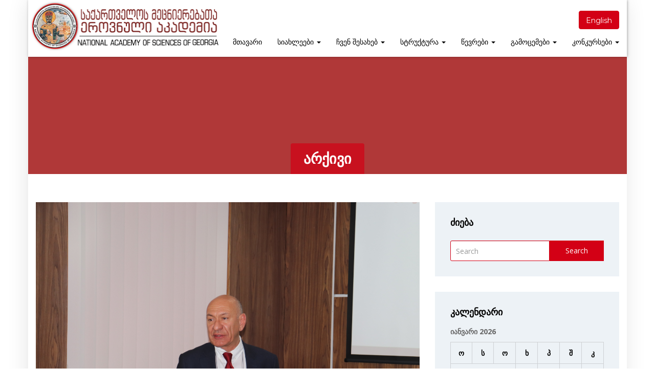

--- FILE ---
content_type: text/html; charset=UTF-8
request_url: http://science.org.ge/?cat=223&paged=49
body_size: 104960
content:
<!doctype html>
<html lang="ka-GE">
<head>
    <meta charset="UTF-8">
    <meta name="viewport" content="width=device-width, initial-scale=1">
    <link rel="profile" href="http://gmpg.org/xfn/11">
    <link rel="stylesheet" href="https://maxcdn.bootstrapcdn.com/font-awesome/4.4.0/css/font-awesome.min.css">  

    <title>სიახლეები &#8211; გვერდი 49 &#8211; საქართველოს მეცნიერებათა ეროვნული აკადემია</title>
<style type="text/css">			.heateorSssInstagramBackground{background:radial-gradient(circle at 30% 107%,#fdf497 0,#fdf497 5%,#fd5949 45%,#d6249f 60%,#285aeb 90%)}
											.heateor_sss_horizontal_sharing .heateorSssSharing,.heateor_sss_standard_follow_icons_container .heateorSssSharing{
							color: #fff;
						border-width: 0px;
			border-style: solid;
			border-color: transparent;
		}
				.heateor_sss_horizontal_sharing .heateorSssTCBackground{
			color:#666;
		}
				.heateor_sss_horizontal_sharing .heateorSssSharing:hover,.heateor_sss_standard_follow_icons_container .heateorSssSharing:hover{
						border-color: transparent;
		}
		.heateor_sss_vertical_sharing .heateorSssSharing,.heateor_sss_floating_follow_icons_container .heateorSssSharing{
							color: #fff;
						border-width: 0px;
			border-style: solid;
			border-color: transparent;
		}
				.heateor_sss_vertical_sharing .heateorSssTCBackground{
			color:#666;
		}
				.heateor_sss_vertical_sharing .heateorSssSharing:hover,.heateor_sss_floating_follow_icons_container .heateorSssSharing:hover{
						border-color: transparent;
		}
		
		@media screen and (max-width:783px) {.heateor_sss_vertical_sharing{display:none!important}}@media screen and (max-width:783px) {.heateor_sss_floating_follow_icons_container{display:none!important}}</style>                        <script>
                            /* You can add more configuration options to webfontloader by previously defining the WebFontConfig with your options */
                            if ( typeof WebFontConfig === "undefined" ) {
                                WebFontConfig = new Object();
                            }
                            WebFontConfig['google'] = {families: ['Montserrat:400,700', 'Open+Sans:400']};

                            (function() {
                                var wf = document.createElement( 'script' );
                                wf.src = 'https://ajax.googleapis.com/ajax/libs/webfont/1.5.3/webfont.js';
                                wf.type = 'text/javascript';
                                wf.async = 'true';
                                var s = document.getElementsByTagName( 'script' )[0];
                                s.parentNode.insertBefore( wf, s );
                            })();
                        </script>
                        <link rel='dns-prefetch' href='//fonts.googleapis.com' />
<link rel='dns-prefetch' href='//s.w.org' />
<link rel="alternate" type="application/rss+xml" title="საქართველოს მეცნიერებათა ეროვნული აკადემია &raquo; RSS-არხი" href="http://science.org.ge/?feed=rss2" />
<link rel="alternate" type="application/rss+xml" title="საქართველოს მეცნიერებათა ეროვნული აკადემია &raquo; კომენტარების RSS-არხი" href="http://science.org.ge/?feed=comments-rss2" />
<link rel="alternate" type="application/rss+xml" title="საქართველოს მეცნიერებათა ეროვნული აკადემია &raquo; სიახლეები კატეგორიების RSS-არხი" href="http://science.org.ge/?feed=rss2&#038;cat=223" />
		<script type="text/javascript">
			window._wpemojiSettings = {"baseUrl":"https:\/\/s.w.org\/images\/core\/emoji\/11\/72x72\/","ext":".png","svgUrl":"https:\/\/s.w.org\/images\/core\/emoji\/11\/svg\/","svgExt":".svg","source":{"concatemoji":"http:\/\/science.org.ge\/wp-includes\/js\/wp-emoji-release.min.js?ver=5.0.4"}};
			!function(a,b,c){function d(a,b){var c=String.fromCharCode;l.clearRect(0,0,k.width,k.height),l.fillText(c.apply(this,a),0,0);var d=k.toDataURL();l.clearRect(0,0,k.width,k.height),l.fillText(c.apply(this,b),0,0);var e=k.toDataURL();return d===e}function e(a){var b;if(!l||!l.fillText)return!1;switch(l.textBaseline="top",l.font="600 32px Arial",a){case"flag":return!(b=d([55356,56826,55356,56819],[55356,56826,8203,55356,56819]))&&(b=d([55356,57332,56128,56423,56128,56418,56128,56421,56128,56430,56128,56423,56128,56447],[55356,57332,8203,56128,56423,8203,56128,56418,8203,56128,56421,8203,56128,56430,8203,56128,56423,8203,56128,56447]),!b);case"emoji":return b=d([55358,56760,9792,65039],[55358,56760,8203,9792,65039]),!b}return!1}function f(a){var c=b.createElement("script");c.src=a,c.defer=c.type="text/javascript",b.getElementsByTagName("head")[0].appendChild(c)}var g,h,i,j,k=b.createElement("canvas"),l=k.getContext&&k.getContext("2d");for(j=Array("flag","emoji"),c.supports={everything:!0,everythingExceptFlag:!0},i=0;i<j.length;i++)c.supports[j[i]]=e(j[i]),c.supports.everything=c.supports.everything&&c.supports[j[i]],"flag"!==j[i]&&(c.supports.everythingExceptFlag=c.supports.everythingExceptFlag&&c.supports[j[i]]);c.supports.everythingExceptFlag=c.supports.everythingExceptFlag&&!c.supports.flag,c.DOMReady=!1,c.readyCallback=function(){c.DOMReady=!0},c.supports.everything||(h=function(){c.readyCallback()},b.addEventListener?(b.addEventListener("DOMContentLoaded",h,!1),a.addEventListener("load",h,!1)):(a.attachEvent("onload",h),b.attachEvent("onreadystatechange",function(){"complete"===b.readyState&&c.readyCallback()})),g=c.source||{},g.concatemoji?f(g.concatemoji):g.wpemoji&&g.twemoji&&(f(g.twemoji),f(g.wpemoji)))}(window,document,window._wpemojiSettings);
		</script>
		<style type="text/css">
img.wp-smiley,
img.emoji {
	display: inline !important;
	border: none !important;
	box-shadow: none !important;
	height: 1em !important;
	width: 1em !important;
	margin: 0 .07em !important;
	vertical-align: -0.1em !important;
	background: none !important;
	padding: 0 !important;
}
</style>
<link rel='stylesheet' id='wp-block-library-css'  href='http://science.org.ge/wp-includes/css/dist/block-library/style.min.css?ver=5.0.4' type='text/css' media='all' />
<link rel='stylesheet' id='sequence-theme-basic-css'  href='http://science.org.ge/wp-content/plugins/academix-core/assets/css/sequence-theme.basic.min.css?ver=5.0.4' type='text/css' media='all' />
<link rel='stylesheet' id='ekko-lightbox-css'  href='http://science.org.ge/wp-content/plugins/academix-core/assets/css/ekko-lightbox.min.css?ver=5.0.4' type='text/css' media='all' />
<link rel='stylesheet' id='s_pdf_styles-css'  href='http://science.org.ge/wp-content/plugins/simple-pdf-viewer/css/style.css?ver=5.0.4' type='text/css' media='all' />
<link rel='stylesheet' id='wbg-font-awesome-css'  href='http://science.org.ge/wp-content/plugins/wp-books-gallery/assets/css/font-awesome/css/font-awesome.min.css?ver=3.4' type='text/css' media='' />
<link rel='stylesheet' id='wbg-slick-css'  href='http://science.org.ge/wp-content/plugins/wp-books-gallery/assets/css/slick.css?ver=3.4' type='text/css' media='' />
<link rel='stylesheet' id='wbg-slick-theme-css'  href='http://science.org.ge/wp-content/plugins/wp-books-gallery/assets/css/slick-theme.css?ver=3.4' type='text/css' media='' />
<link rel='stylesheet' id='wbg-front-css'  href='http://science.org.ge/wp-content/plugins/wp-books-gallery/assets/css/wbg-front.css?ver=3.4' type='text/css' media='' />
<link rel='stylesheet' id='wpml-legacy-horizontal-list-0-css'  href='//science.org.ge/wp-content/plugins/sitepress-multilingual-cms/templates/language-switchers/legacy-list-horizontal/style.css?ver=1' type='text/css' media='all' />
<link rel='stylesheet' id='wpml-menu-item-0-css'  href='//science.org.ge/wp-content/plugins/sitepress-multilingual-cms/templates/language-switchers/menu-item/style.css?ver=1' type='text/css' media='all' />
<style id='wpml-menu-item-0-inline-css' type='text/css'>
.wpml-ls-slot-268, .wpml-ls-slot-268 a, .wpml-ls-slot-268 a:visited{background-color:#ffffff;color:#dd3333;}.wpml-ls-slot-268:hover, .wpml-ls-slot-268:hover a, .wpml-ls-slot-268 a:hover{color:#000000;background-color:#eeeeee;}.wpml-ls-slot-268.wpml-ls-current-language, .wpml-ls-slot-268.wpml-ls-current-language a, .wpml-ls-slot-268.wpml-ls-current-language a:visited{color:#dd3333;background-color:#ffffff;}.wpml-ls-slot-268.wpml-ls-current-language:hover, .wpml-ls-slot-268.wpml-ls-current-language:hover a, .wpml-ls-slot-268.wpml-ls-current-language a:hover{color:#000000;background-color:#eeeeee;}
class="btn btn-primary pull-right
</style>
<link rel='stylesheet' id='academix-fonts-css'  href='https://fonts.googleapis.com/css?family=Montserrat%3A400%2C500%2C700%7COpen+Sans%3A300%2C400%2C400italic%2C600%2C700&#038;subset=latin%2Clatin-ext' type='text/css' media='all' />
<link rel='stylesheet' id='bootstrap-css'  href='http://science.org.ge/wp-content/themes/academix/assets/css/bootstrap.min.css?ver=3.3.2' type='text/css' media='all' />
<link rel='stylesheet' id='ionicons-min-css'  href='http://science.org.ge/wp-content/themes/academix/assets/css/ionicons.min.css?ver=2.0.0' type='text/css' media='all' />
<link rel='stylesheet' id='animate-min-css'  href='http://science.org.ge/wp-content/themes/academix/assets/css/animate.min.css?ver=1.0.0' type='text/css' media='all' />
<link rel='stylesheet' id='bootstrap-dropdownhover-min-css'  href='http://science.org.ge/wp-content/themes/academix/assets/css/bootstrap-dropdownhover.min.css?ver=1.0.0' type='text/css' media='all' />
<link rel='stylesheet' id='meanmenu-css'  href='http://science.org.ge/wp-content/themes/academix/assets/css/meanmenu.css?ver=2.0.7' type='text/css' media='all' />
<link rel='stylesheet' id='academix-main-css'  href='http://science.org.ge/wp-content/themes/academix/assets/css/main.css?ver=1.0.0' type='text/css' media='all' />
<link rel='stylesheet' id='academix-style-css'  href='http://science.org.ge/wp-content/themes/academix-child/style.css?ver=1.1.0' type='text/css' media='all' />
<style id='academix-style-inline-css' type='text/css'>
.navbar-brand img{ height:96px; }.navbar-brand img{ width:370px; }
</style>
<link rel='stylesheet' id='heateor_sss_frontend_css-css'  href='http://science.org.ge/wp-content/plugins/sassy-social-share/public/css/sassy-social-share-public.css?ver=3.3.7' type='text/css' media='all' />
<link rel='stylesheet' id='heateor_sss_sharing_default_svg-css'  href='http://science.org.ge/wp-content/plugins/sassy-social-share/admin/css/sassy-social-share-svg.css?ver=3.3.7' type='text/css' media='all' />
<link rel='stylesheet' id='academix-parent-style-css'  href='http://science.org.ge/wp-content/themes/academix/style.css?ver=5.0.4' type='text/css' media='all' />
<link rel='stylesheet' id='academix-child-style-css'  href='http://science.org.ge/wp-content/themes/academix-child/style.css?ver=5.0.4' type='text/css' media='all' />
<link rel='stylesheet' id='kc-general-css'  href='http://science.org.ge/wp-content/plugins/kingcomposer/assets/frontend/css/kingcomposer.min.css?ver=2.8' type='text/css' media='all' />
<link rel='stylesheet' id='kc-animate-css'  href='http://science.org.ge/wp-content/plugins/kingcomposer/assets/css/animate.css?ver=2.8' type='text/css' media='all' />
<link rel='stylesheet' id='kc-icon-1-css'  href='http://science.org.ge/wp-content/themes/academix/assets/css/ionicons.min.css?ver=2.8' type='text/css' media='all' />
<link rel='stylesheet' id='kc-icon-2-css'  href='http://science.org.ge/wp-content/plugins/kingcomposer/assets/css/icons.css?ver=2.8' type='text/css' media='all' />
<script type='text/javascript' src='http://science.org.ge/wp-includes/js/jquery/jquery.js?ver=1.12.4'></script>
<script type='text/javascript' src='http://science.org.ge/wp-includes/js/jquery/jquery-migrate.min.js?ver=1.4.1'></script>
<script type='text/javascript' src='http://science.org.ge/wp-content/plugins/simple-pdf-viewer/js/main.js?ver=5.0.4'></script>
<link rel='https://api.w.org/' href='http://science.org.ge/index.php?rest_route=/' />
<link rel="EditURI" type="application/rsd+xml" title="RSD" href="http://science.org.ge/xmlrpc.php?rsd" />
<link rel="wlwmanifest" type="application/wlwmanifest+xml" href="http://science.org.ge/wp-includes/wlwmanifest.xml" /> 
<meta name="generator" content="WordPress 5.0.4" />
<meta name="generator" content="WPML ver:4.1.4 stt:1,64;" />
<script type="text/javascript">var kc_script_data={ajax_url:"http://science.org.ge/wp-admin/admin-ajax.php"}</script><meta property="og:title" content="სიახლეები" /><meta property="og:locale" content="ka_GE" /><meta property="og:locale:alternate" content="en_US" /><meta property="og:type" content="article" /><meta property="og:image" content="http://science.org.ge/wp-content/uploads/2022/06/IMG_5740.jpg" /><meta property="og:image:width" content="5333" /><meta property="og:image:height" content="4000" /><meta property="og:url" content="http://science.org.ge/?cat=223&amp;paged=49" /><meta property="og:site_name" content="საქართველოს მეცნიერებათა ეროვნული აკადემია" /><meta property="og:description" content="Archive : სიახლეები" /><link rel="icon" href="http://science.org.ge/wp-content/uploads/2024/04/cropped-android-chrome-512x512-32x32.png" sizes="32x32" />
<link rel="icon" href="http://science.org.ge/wp-content/uploads/2024/04/cropped-android-chrome-512x512-192x192.png" sizes="192x192" />
<link rel="apple-touch-icon-precomposed" href="http://science.org.ge/wp-content/uploads/2024/04/cropped-android-chrome-512x512-180x180.png" />
<meta name="msapplication-TileImage" content="http://science.org.ge/wp-content/uploads/2024/04/cropped-android-chrome-512x512-270x270.png" />
	<style>
	.sabbi-page-header{
		background-color: #b03838;
	}
	.blog-banner.sabbi-page-header{
		background-color: ;
	}
    </style>
			<style type="text/css" id="wp-custom-css">
			.blog-breadcrumb {display:none}
.single.single-team ol.ol-timeline, .single.single-team .appoint-timeline-holder {
margin-top: 90px;
}



[tooltip]:active::after {
    content: attr(tooltip);
}
details {
    border-radius: 4px;
    padding: .5em .5em 0;
}

summary {
    font-weight: bold;
    margin: -.5em -.5em 0;
    padding: .5em;
}

details[open] {
    padding: .5em;
}

details[open] summary {
    margin-bottom: .5em;
}
.entry-related {
display:none;
}
.post-2510 img {border-radius: 75px} 
body.kc-css-system 
kc-css-292347 {background:none}		</style>
	<style type="text/css" title="dynamic-css" class="options-output">.academix-content-area{padding-top:2px;padding-bottom:0;}.navbar-white{padding-top:0;padding-bottom:0;}.navbar-nav>li>a{padding-top:15px;padding-right:15px;padding-bottom:15px;padding-left:15px;}.navbar-nav-hov_underline .navbar-nav .dropdown-menu{width:210px;}.navbar-nav-hov_underline .navbar-nav .dropdown-menu li a{padding-top:10px;padding-right:15px;padding-bottom:10px;padding-left:15px;}.navbar-nav{font-family:Montserrat;line-height:20px;font-weight:400;font-size:12px;opacity: 1;visibility: visible;-webkit-transition: opacity 0.24s ease-in-out;-moz-transition: opacity 0.24s ease-in-out;transition: opacity 0.24s ease-in-out;}.wf-loading .navbar-nav{opacity: 0;}.ie.wf-loading .navbar-nav{visibility: hidden;}.navbar-white{background-color:#ffffff;}{color:#ffffff;}{background-color:#000000;}.navbar-nav-hov_underline .navbar-nav li a{color:#000000;}{background-color:#d30015;}.navbar-nav-hov_underline .navbar-nav li a:hover{color:#d30015;}.navbar-nav-hov_underline > .navbar-nav > li > a:hover, .navbar-nav-hov_underline > .navbar-nav > li > a:focus{border-bottom:4px solid #D30015;}.navbar-nav-hov_underline > .navbar-nav > li.active > a{border-bottom:4px solid #D30015;}.navbar-nav-hov_underline .navbar-nav .dropdown-menu:before{background-color:#D30015;}{color:#D30015;}.navbar-nav-hov_underline .navbar-nav .dropdown-menu{background-color:#ffffff;}{color:#ffffff;}{background-color:#000000;}.navbar-nav-hov_underline .navbar-nav .dropdown-menu > li > a{color:#000000;}{background-color:#d30015;}.navbar-nav-hov_underline .navbar-nav .dropdown-menu > li > a:hover{color:#d30015;}.mean-container .mean-nav{padding-top:0;padding-bottom:0;}.mean-container .mean-nav ul li a{padding-top:8px;padding-left:15px;}.mean-container .mean-nav ul li li a{padding-top:8px;}.mean-container .mean-nav{font-family:Montserrat;line-height:26px;font-weight:400;font-size:12px;opacity: 1;visibility: visible;-webkit-transition: opacity 0.24s ease-in-out;-moz-transition: opacity 0.24s ease-in-out;transition: opacity 0.24s ease-in-out;}.wf-loading .mean-container .mean-nav{opacity: 0;}.ie.wf-loading .mean-container .mean-nav{visibility: hidden;}.mean-container .mean-nav{background-color:#ffffff;}{color:#ffffff;}{background-color:#000000;}.mean-container .mean-nav ul li a{color:#000000;}{background-color:#000000;}.mean-container .mean-nav ul li a:hover{color:#000000;}.mean-container .mean-nav ul li li a{background-color:#ffffff;}{color:#ffffff;}{background-color:#000000;}.mean-container .mean-nav ul li li a{color:#000000;}{background-color:#000000;}.mean-container .mean-nav ul li li a:hover{color:#000000;}.navbar-nav{font-size:14px;opacity: 1;visibility: visible;-webkit-transition: opacity 0.24s ease-in-out;-moz-transition: opacity 0.24s ease-in-out;transition: opacity 0.24s ease-in-out;}.wf-loading .navbar-nav{opacity: 0;}.ie.wf-loading .navbar-nav{visibility: hidden;}.nav-btn-wrap .btn-primary{background-color:#D30015;}{color:#D30015;}.nav-btn-wrap .btn-primary{border:1px solid #D30015;}{background-color:#ffffff;}.nav-btn-wrap .btn-primary{color:#ffffff;}.nav-btn-wrap .btn-primary:hover{background-color:#b70012;}{color:#b70012;}.nav-btn-wrap .btn-primary:hover{border:1px solid #b70012;}{background-color:#ffffff;}.nav-btn-wrap .btn-primary:hover{color:#ffffff;}.sabbi-page-header .page-title{background-color:rgba(211,0,21,0.7);}{color:rgba(211,0,21,0.7);}{background-color:#ffffff;}.sabbi-page-header .page-title{color:#ffffff;}.breadcrumb{padding-top:8px;padding-right:15px;padding-bottom:8px;padding-left:15px;}.auth-breadcrumb-wrap{background-color:#EDF2F6;}{color:#EDF2F6;}{background-color:#D30015;}.blog-breadcrumb .sabbi-breadcrumb{color:#D30015;}{background-color:#000000;}.sabbi-breadcrumb > li > span.separator{color:#000000;}.blog-banner.sabbi-page-header{background-color:#b03838;}{color:#b03838;}.blog-banner.sabbi-page-header .page-title{background-color:rgba(211,0,21,0.7);}{color:rgba(211,0,21,0.7);}.blog-banner.sabbi-page-header .page-title{font-family:Montserrat;line-height:40px;font-weight:700;font-size:28px;opacity: 1;visibility: visible;-webkit-transition: opacity 0.24s ease-in-out;-moz-transition: opacity 0.24s ease-in-out;transition: opacity 0.24s ease-in-out;}.wf-loading .blog-banner.sabbi-page-header .page-title{opacity: 0;}.ie.wf-loading .blog-banner.sabbi-page-header .page-title{visibility: hidden;}{background-color:#ffffff;}.blog-banner.sabbi-page-header .page-title{color:#ffffff;}.blog-breadcrumb .breadcrumb{padding-top:8px;padding-right:15px;padding-bottom:8px;padding-left:15px;}.blog-breadcrumb.auth-breadcrumb-wrap{background-color:#EDF2F6;}{color:#EDF2F6;}{background-color:#D30015;}.blog-breadcrumb .sabbi-breadcrumb a{color:#D30015;}{background-color:#000000;}.blog-breadcrumb .sabbi-breadcrumb > li > span.separator{color:#000000;}.section-footer .footer-site-info{padding-top:25px;padding-bottom:25px;}.site-footer.section-footer{background-color:#EDF2F6;}{color:#EDF2F6;}.section-footer .footer-site-info .widget-title{font-family:Montserrat;line-height:20px;font-weight:700;font-size:16px;opacity: 1;visibility: visible;-webkit-transition: opacity 0.24s ease-in-out;-moz-transition: opacity 0.24s ease-in-out;transition: opacity 0.24s ease-in-out;}.wf-loading .section-footer .footer-site-info .widget-title{opacity: 0;}.ie.wf-loading .section-footer .footer-site-info .widget-title{visibility: hidden;}.section-footer .widget_text .textwidget p, .section-footer p, .footer-site-info .event-list .title a, .section-footer .widget ul li a, .footer-site-info .event-list .date{font-family:"Open Sans";line-height:25px;font-size:14px;opacity: 1;visibility: visible;-webkit-transition: opacity 0.24s ease-in-out;-moz-transition: opacity 0.24s ease-in-out;transition: opacity 0.24s ease-in-out;}.wf-loading .section-footer .widget_text .textwidget p,.wf-loading  .section-footer p,.wf-loading  .footer-site-info .event-list .title a,.wf-loading  .section-footer .widget ul li a,.wf-loading  .footer-site-info .event-list .date{opacity: 0;}.ie.wf-loading .section-footer .widget_text .textwidget p,.ie.wf-loading  .section-footer p,.ie.wf-loading  .footer-site-info .event-list .title a,.ie.wf-loading  .section-footer .widget ul li a,.ie.wf-loading  .footer-site-info .event-list .date{visibility: hidden;}{background-color:#000000;}.section-footer .footer-site-info .widget-title{color:#000000;}{background-color:#000000;}.section-footer .widget_text .textwidget p, .section-footer p{color:#000000;}{background-color:#666666;}.section-footer .widget ul li a, .footer-site-info .event-list .date{color:#666666;}{background-color:#b70012;}.section-footer .widget ul li a:hover{color:#b70012;}.section-footer .footer-bar{padding-top:20px;padding-bottom:20px;}.section-footer .footer-bar .powredby, .copyright{font-family:"Open Sans";line-height:25px;font-weight:400;font-size:12px;opacity: 1;visibility: visible;-webkit-transition: opacity 0.24s ease-in-out;-moz-transition: opacity 0.24s ease-in-out;transition: opacity 0.24s ease-in-out;}.wf-loading .section-footer .footer-bar .powredby,.wf-loading  .copyright{opacity: 0;}.ie.wf-loading .section-footer .footer-bar .powredby,.ie.wf-loading  .copyright{visibility: hidden;}.section-footer .footer-bar{background-color:#e6ebef;}{color:#e6ebef;}{background-color:#000000;}.powredby, .copyright{color:#000000;}{background-color:#D30015;}.footer-bar .copyright a, .powredby a{color:#D30015;}{background-color:#D30015;}.footer-bar .copyright a:hover, .powredby a:hover{color:#D30015;}body{font-family:"Open Sans";line-height:25.032px;font-weight:400;font-style:normal;color:#000000;font-size:14px;opacity: 1;visibility: visible;-webkit-transition: opacity 0.24s ease-in-out;-moz-transition: opacity 0.24s ease-in-out;transition: opacity 0.24s ease-in-out;}.wf-loading body{opacity: 0;}.ie.wf-loading body{visibility: hidden;}a{color:#D30015;}a:hover{color:#D30015;}a:active{color:#D30015;}h1{font-family:Montserrat;font-weight:700;font-style:normal;color:#111;opacity: 1;visibility: visible;-webkit-transition: opacity 0.24s ease-in-out;-moz-transition: opacity 0.24s ease-in-out;transition: opacity 0.24s ease-in-out;}.wf-loading h1{opacity: 0;}.ie.wf-loading h1{visibility: hidden;}h2{font-family:Montserrat;font-weight:700;font-style:normal;opacity: 1;visibility: visible;-webkit-transition: opacity 0.24s ease-in-out;-moz-transition: opacity 0.24s ease-in-out;transition: opacity 0.24s ease-in-out;}.wf-loading h2{opacity: 0;}.ie.wf-loading h2{visibility: hidden;}h3{font-family:Montserrat;line-height:20px;font-weight:700;font-style:normal;color:#000;font-size:24px;opacity: 1;visibility: visible;-webkit-transition: opacity 0.24s ease-in-out;-moz-transition: opacity 0.24s ease-in-out;transition: opacity 0.24s ease-in-out;}.wf-loading h3{opacity: 0;}.ie.wf-loading h3{visibility: hidden;}h4{font-family:Montserrat;line-height:20px;font-weight:700;font-style:normal;color:#000;font-size:18px;opacity: 1;visibility: visible;-webkit-transition: opacity 0.24s ease-in-out;-moz-transition: opacity 0.24s ease-in-out;transition: opacity 0.24s ease-in-out;}.wf-loading h4{opacity: 0;}.ie.wf-loading h4{visibility: hidden;}h5{font-family:Montserrat;line-height:20px;font-weight:700;font-style:normal;color:#000;font-size:14px;opacity: 1;visibility: visible;-webkit-transition: opacity 0.24s ease-in-out;-moz-transition: opacity 0.24s ease-in-out;transition: opacity 0.24s ease-in-out;}.wf-loading h5{opacity: 0;}.ie.wf-loading h5{visibility: hidden;}h6{font-family:Montserrat;line-height:20px;font-weight:700;font-style:normal;color:#000;font-size:12px;opacity: 1;visibility: visible;-webkit-transition: opacity 0.24s ease-in-out;-moz-transition: opacity 0.24s ease-in-out;transition: opacity 0.24s ease-in-out;}.wf-loading h6{opacity: 0;}.ie.wf-loading h6{visibility: hidden;}</style></head>

<body class="archive paged category category-siaxleebi category-223 paged-49 category-paged-49 kc-css-system hfeed">

<!-- start preloader -->
<!-- / end preloader -->


<div class="site-main" style="background-image: url();" >
<div id="page" class="site box-layout">
    <header class="sabbi-site-head">
        <nav class="navbar hidden-sm hidden-xs navbar-white navbar-kawsa navbar-fixed-top box-layout-navbar" role="navigation"> 
            <div class="container">
                <div class="navbar-header">
                    <button aria-controls="navbar" aria-expanded="false" class="navbar-toggle collapsed" data-target="#navbar" data-toggle="collapse" type="button"><span class="sr-only"> Toggle navigation</span> <span class="icon-bar"></span> <span class="icon-bar"></span> <span class="icon-bar"></span></button> 
                    	    <a class="navbar-brand" href="http://science.org.ge/" title="საქართველოს მეცნიერებათა ეროვნული აკადემია" data-scroll><img src="http://science.org.ge/wp-content/uploads/2025/10/sciences-logo.png" alt="" class="img-responsive"></a>
	                      
                </div>
                <div class="navbar-collapse collapse sabbi-navbar-collapse  navbar-nav-hov_underline" id="navbar">
                                        <div class="nav-btn-wrap"><div class="btn btn-primary pull-right">
<div class="wpml-ls-statics-shortcode_actions wpml-ls wpml-ls-legacy-list-horizontal">
	<ul><li class="wpml-ls-slot-shortcode_actions wpml-ls-item wpml-ls-item-en wpml-ls-first-item wpml-ls-last-item wpml-ls-item-legacy-list-horizontal">
				<a href="http://science.org.ge/?cat=248&amp;lang=en" class="wpml-ls-link"><span class="wpml-ls-native">English</span></a>
			</li></ul>
</div></div></div>
                                        <ul id="menu-main-nav" class="nav navbar-nav navbar-right"><li itemscope="itemscope" itemtype="https://www.schema.org/SiteNavigationElement" id="menu-item-2290" class="menu-item menu-item-type-post_type menu-item-object-page menu-item-home menu-item-2290"><a title="მთავარი" href="http://science.org.ge/">მთავარი</a></li>
<li itemscope="itemscope" itemtype="https://www.schema.org/SiteNavigationElement" id="menu-item-2217" class="menu-item menu-item-type-post_type menu-item-object-page current_page_parent menu-item-has-children menu-item-2217 dropdown"><a title="სიახლეები" href="http://science.org.ge/?page_id=2211" data-hover="dropdown" data-animations="zoomIn" class="dropdown-toggle" aria-haspopup="true">სიახლეები <span class="caret"></span></a>
<ul role="menu" class="dropdown-menu" >
	<li itemscope="itemscope" itemtype="https://www.schema.org/SiteNavigationElement" id="menu-item-3293" class="menu-item menu-item-type-post_type menu-item-object-page menu-item-3293"><a title="ანონსი" href="http://science.org.ge/?page_id=3192">ანონსი</a></li>
	<li itemscope="itemscope" itemtype="https://www.schema.org/SiteNavigationElement" id="menu-item-3744" class="menu-item menu-item-type-taxonomy menu-item-object-category menu-item-3744"><a title="კომისიების სხდომები" href="http://science.org.ge/?cat=222">კომისიების სხდომები</a></li>
	<li itemscope="itemscope" itemtype="https://www.schema.org/SiteNavigationElement" id="menu-item-3054" class="menu-item menu-item-type-taxonomy menu-item-object-category menu-item-3054"><a title="განცხადებები" href="http://science.org.ge/?cat=224">განცხადებები</a></li>
	<li itemscope="itemscope" itemtype="https://www.schema.org/SiteNavigationElement" id="menu-item-3745" class="menu-item menu-item-type-taxonomy menu-item-object-category menu-item-3745"><a title="ღონისძიებები" href="http://science.org.ge/?cat=225">ღონისძიებები</a></li>
	<li itemscope="itemscope" itemtype="https://www.schema.org/SiteNavigationElement" id="menu-item-14475" class="menu-item menu-item-type-taxonomy menu-item-object-category menu-item-14475"><a title="კონფერენციები" href="http://science.org.ge/?cat=245">კონფერენციები</a></li>
	<li itemscope="itemscope" itemtype="https://www.schema.org/SiteNavigationElement" id="menu-item-9545" class="menu-item menu-item-type-taxonomy menu-item-object-category menu-item-9545"><a title="გამოცემები" href="http://science.org.ge/?cat=259">გამოცემები</a></li>
</ul>
</li>
<li itemscope="itemscope" itemtype="https://www.schema.org/SiteNavigationElement" id="menu-item-1700" class="menu-item menu-item-type-custom menu-item-object-custom menu-item-has-children menu-item-1700 dropdown"><a title="ჩვენ შესახებ" href="#" data-hover="dropdown" data-animations="zoomIn" class="dropdown-toggle" aria-haspopup="true">ჩვენ შესახებ <span class="caret"></span></a>
<ul role="menu" class="dropdown-menu" >
	<li itemscope="itemscope" itemtype="https://www.schema.org/SiteNavigationElement" id="menu-item-3877" class="menu-item menu-item-type-post_type menu-item-object-page menu-item-3877"><a title="ისტორია" href="http://science.org.ge/?page_id=2549">ისტორია</a></li>
	<li itemscope="itemscope" itemtype="https://www.schema.org/SiteNavigationElement" id="menu-item-2625" class="menu-item menu-item-type-post_type menu-item-object-page menu-item-2625"><a title="კანონი" href="http://science.org.ge/?page_id=2461">კანონი</a></li>
	<li itemscope="itemscope" itemtype="https://www.schema.org/SiteNavigationElement" id="menu-item-3066" class="menu-item menu-item-type-post_type menu-item-object-page menu-item-3066"><a title="წესდება" href="http://science.org.ge/?page_id=2545">წესდება</a></li>
	<li itemscope="itemscope" itemtype="https://www.schema.org/SiteNavigationElement" id="menu-item-7124" class="menu-item menu-item-type-post_type menu-item-object-page menu-item-7124"><a title="შინაგანაწესი" href="http://science.org.ge/?page_id=7121">შინაგანაწესი</a></li>
	<li itemscope="itemscope" itemtype="https://www.schema.org/SiteNavigationElement" id="menu-item-9064" class="menu-item menu-item-type-post_type menu-item-object-page menu-item-9064"><a title="დადგენილებები და დებულებები" href="http://science.org.ge/?page_id=9062">დადგენილებები და დებულებები</a></li>
	<li itemscope="itemscope" itemtype="https://www.schema.org/SiteNavigationElement" id="menu-item-2583" class="menu-item menu-item-type-post_type menu-item-object-page menu-item-2583"><a title="თანამშრომლობა" href="http://science.org.ge/?page_id=2544">თანამშრომლობა</a></li>
	<li itemscope="itemscope" itemtype="https://www.schema.org/SiteNavigationElement" id="menu-item-2578" class="menu-item menu-item-type-post_type menu-item-object-page menu-item-2578"><a title="ანგარიშები" href="http://science.org.ge/?page_id=2543">ანგარიშები</a></li>
	<li itemscope="itemscope" itemtype="https://www.schema.org/SiteNavigationElement" id="menu-item-16856" class="menu-item menu-item-type-post_type menu-item-object-page menu-item-16856"><a title="პერსონალურ მონაცემთა დაცვა" href="http://science.org.ge/?page_id=16847">პერსონალურ მონაცემთა დაცვა</a></li>
	<li itemscope="itemscope" itemtype="https://www.schema.org/SiteNavigationElement" id="menu-item-2588" class="menu-item menu-item-type-post_type menu-item-object-page menu-item-2588"><a title="კონტაქტი" href="http://science.org.ge/?page_id=2542">კონტაქტი</a></li>
</ul>
</li>
<li itemscope="itemscope" itemtype="https://www.schema.org/SiteNavigationElement" id="menu-item-2218" class="menu-item menu-item-type-post_type menu-item-object-page menu-item-home menu-item-has-children menu-item-2218 dropdown"><a title="სტრუქტურა" href="http://science.org.ge/" data-hover="dropdown" data-animations="zoomIn" class="dropdown-toggle" aria-haspopup="true">სტრუქტურა <span class="caret"></span></a>
<ul role="menu" class="dropdown-menu" >
	<li itemscope="itemscope" itemtype="https://www.schema.org/SiteNavigationElement" id="menu-item-2608" class="menu-item menu-item-type-post_type menu-item-object-page menu-item-2608"><a title="ხელმძღვანელობა" href="http://science.org.ge/?page_id=2541">ხელმძღვანელობა</a></li>
	<li itemscope="itemscope" itemtype="https://www.schema.org/SiteNavigationElement" id="menu-item-3072" class="menu-item menu-item-type-post_type menu-item-object-page menu-item-3072"><a title="პრეზიდიუმი" href="http://science.org.ge/?page_id=3070">პრეზიდიუმი</a></li>
	<li itemscope="itemscope" itemtype="https://www.schema.org/SiteNavigationElement" id="menu-item-2576" class="menu-item menu-item-type-post_type menu-item-object-page menu-item-2576"><a title="ადმინისტრაცია" href="http://science.org.ge/?page_id=2510">ადმინისტრაცია</a></li>
	<li itemscope="itemscope" itemtype="https://www.schema.org/SiteNavigationElement" id="menu-item-2596" class="menu-item menu-item-type-post_type menu-item-object-page menu-item-2596"><a title="სამეცნიერო განყოფილებები" href="http://science.org.ge/?page_id=2539">სამეცნიერო განყოფილებები</a></li>
	<li itemscope="itemscope" itemtype="https://www.schema.org/SiteNavigationElement" id="menu-item-2586" class="menu-item menu-item-type-post_type menu-item-object-page menu-item-2586"><a title="კომისიები და კომიტეტები" href="http://science.org.ge/?page_id=2538">კომისიები და კომიტეტები</a></li>
	<li itemscope="itemscope" itemtype="https://www.schema.org/SiteNavigationElement" id="menu-item-2598" class="menu-item menu-item-type-post_type menu-item-object-page menu-item-2598"><a title="სარედაქციო საბჭო" href="http://science.org.ge/?page_id=2537">სარედაქციო საბჭო</a></li>
	<li itemscope="itemscope" itemtype="https://www.schema.org/SiteNavigationElement" id="menu-item-4394" class="menu-item menu-item-type-custom menu-item-object-custom menu-item-4394"><a title="ქართული ენციკლოპედია" href="https://www.georgianencyclopedia.ge/">ქართული ენციკლოპედია</a></li>
	<li itemscope="itemscope" itemtype="https://www.schema.org/SiteNavigationElement" id="menu-item-4395" class="menu-item menu-item-type-custom menu-item-object-custom menu-item-4395"><a title="რუსთაველის კომიტეტი" href="http://saunje.nekeri.net/">რუსთაველის კომიტეტი</a></li>
	<li itemscope="itemscope" itemtype="https://www.schema.org/SiteNavigationElement" id="menu-item-2579" class="menu-item menu-item-type-post_type menu-item-object-page menu-item-2579"><a title="აჭარის რეგიონული სამეცნიერო ცენტრი" href="http://science.org.ge/?page_id=2534">აჭარის რეგიონული სამეცნიერო ცენტრი</a></li>
</ul>
</li>
<li itemscope="itemscope" itemtype="https://www.schema.org/SiteNavigationElement" id="menu-item-2219" class="menu-item menu-item-type-post_type menu-item-object-page current_page_parent menu-item-has-children menu-item-2219 dropdown"><a title="წევრები" href="http://science.org.ge/?page_id=2211" data-hover="dropdown" data-animations="zoomIn" class="dropdown-toggle" aria-haspopup="true">წევრები <span class="caret"></span></a>
<ul role="menu" class="dropdown-menu" >
	<li itemscope="itemscope" itemtype="https://www.schema.org/SiteNavigationElement" id="menu-item-2577" class="menu-item menu-item-type-post_type menu-item-object-page menu-item-2577"><a title="აკადემიკოსები" href="http://science.org.ge/?page_id=2532">აკადემიკოსები</a></li>
	<li itemscope="itemscope" itemtype="https://www.schema.org/SiteNavigationElement" id="menu-item-2604" class="menu-item menu-item-type-post_type menu-item-object-page menu-item-2604"><a title="წევრ-კორესპონდენტები" href="http://science.org.ge/?page_id=2528">წევრ-კორესპონდენტები</a></li>
	<li itemscope="itemscope" itemtype="https://www.schema.org/SiteNavigationElement" id="menu-item-2600" class="menu-item menu-item-type-post_type menu-item-object-page menu-item-2600"><a title="უცხოელი წევრები" href="http://science.org.ge/?page_id=2552">უცხოელი წევრები</a></li>
	<li itemscope="itemscope" itemtype="https://www.schema.org/SiteNavigationElement" id="menu-item-2597" class="menu-item menu-item-type-post_type menu-item-object-page menu-item-2597"><a title="საპატიო წევრები" href="http://science.org.ge/?page_id=2554">საპატიო წევრები</a></li>
	<li itemscope="itemscope" itemtype="https://www.schema.org/SiteNavigationElement" id="menu-item-2599" class="menu-item menu-item-type-post_type menu-item-object-page menu-item-2599"><a title="სტიპენდიატები" href="http://science.org.ge/?page_id=2556">სტიპენდიატები</a></li>
	<li itemscope="itemscope" itemtype="https://www.schema.org/SiteNavigationElement" id="menu-item-4992" class="menu-item menu-item-type-custom menu-item-object-custom menu-item-has-children menu-item-4992 dropdown"><a title="მემორიალი" href="#" data-hover="dropdown" data-animations="zoomIn" class="dropdown-toggle" aria-haspopup="true">მემორიალი <span class="caret"></span></a>
	<ul role="menu" class="dropdown-menu" >
		<li itemscope="itemscope" itemtype="https://www.schema.org/SiteNavigationElement" id="menu-item-4991" class="menu-item menu-item-type-post_type menu-item-object-page menu-item-4991"><a title="აკადემიკოსები" href="http://science.org.ge/?page_id=4972">აკადემიკოსები</a></li>
		<li itemscope="itemscope" itemtype="https://www.schema.org/SiteNavigationElement" id="menu-item-4990" class="menu-item menu-item-type-post_type menu-item-object-page menu-item-4990"><a title="წევრ-კორესპონდენტები" href="http://science.org.ge/?page_id=4979">წევრ-კორესპონდენტები</a></li>
		<li itemscope="itemscope" itemtype="https://www.schema.org/SiteNavigationElement" id="menu-item-4988" class="menu-item menu-item-type-post_type menu-item-object-page menu-item-4988"><a title="საპატიო აკადემიკოსები" href="http://science.org.ge/?page_id=4983">საპატიო აკადემიკოსები</a></li>
		<li itemscope="itemscope" itemtype="https://www.schema.org/SiteNavigationElement" id="menu-item-4989" class="menu-item menu-item-type-post_type menu-item-object-page menu-item-4989"><a title="უცხოელი წევრები" href="http://science.org.ge/?page_id=4981">უცხოელი წევრები</a></li>
	</ul>
</li>
</ul>
</li>
<li itemscope="itemscope" itemtype="https://www.schema.org/SiteNavigationElement" id="menu-item-2220" class="menu-item menu-item-type-post_type menu-item-object-page menu-item-home menu-item-has-children menu-item-2220 dropdown"><a title="გამოცემები" href="http://science.org.ge/" data-hover="dropdown" data-animations="zoomIn" class="dropdown-toggle" aria-haspopup="true">გამოცემები <span class="caret"></span></a>
<ul role="menu" class="dropdown-menu" >
	<li itemscope="itemscope" itemtype="https://www.schema.org/SiteNavigationElement" id="menu-item-4611" class="menu-item menu-item-type-custom menu-item-object-custom menu-item-4611"><a title="მოამბე" href="http://science.org.ge/moambe/moambe-geo.html">მოამბე</a></li>
	<li itemscope="itemscope" itemtype="https://www.schema.org/SiteNavigationElement" id="menu-item-2589" class="menu-item menu-item-type-post_type menu-item-object-page menu-item-has-children menu-item-2589 dropdown"><a title="მაცნე" href="http://science.org.ge/?page_id=2562" data-hover="dropdown" data-animations="zoomIn" class="dropdown-toggle" aria-haspopup="true">მაცნე <span class="caret"></span></a>
	<ul role="menu" class="dropdown-menu" >
		<li itemscope="itemscope" itemtype="https://www.schema.org/SiteNavigationElement" id="menu-item-11446" class="menu-item menu-item-type-custom menu-item-object-custom menu-item-11446"><a title="ისტორიის, არქეოლოგიის, ეთნოლოგიისა და ხელოვნების ისტორიის სერია" href="http://macne.org.ge">ისტორიის, არქეოლოგიის, ეთნოლოგიისა და ხელოვნების ისტორიის სერია</a></li>
		<li itemscope="itemscope" itemtype="https://www.schema.org/SiteNavigationElement" id="menu-item-11129" class="menu-item menu-item-type-post_type menu-item-object-page menu-item-11129"><a title="ბიომედიცინის სერია" href="http://science.org.ge/?page_id=11127">ბიომედიცინის სერია</a></li>
		<li itemscope="itemscope" itemtype="https://www.schema.org/SiteNavigationElement" id="menu-item-12767" class="menu-item menu-item-type-post_type menu-item-object-page menu-item-12767"><a title="ენის, ლიტერატურისა და ხელოვნების სერია" href="http://science.org.ge/?page_id=12765">ენის, ლიტერატურისა და ხელოვნების სერია</a></li>
	</ul>
</li>
	<li itemscope="itemscope" itemtype="https://www.schema.org/SiteNavigationElement" id="menu-item-10321" class="menu-item menu-item-type-post_type menu-item-object-page menu-item-10321"><a title="წიგნები" href="http://science.org.ge/?page_id=10317">წიგნები</a></li>
	<li itemscope="itemscope" itemtype="https://www.schema.org/SiteNavigationElement" id="menu-item-2594" class="menu-item menu-item-type-post_type menu-item-object-page menu-item-2594"><a title="რუკები" href="http://science.org.ge/?page_id=2566">რუკები</a></li>
	<li itemscope="itemscope" itemtype="https://www.schema.org/SiteNavigationElement" id="menu-item-2601" class="menu-item menu-item-type-post_type menu-item-object-page menu-item-2601"><a title="უწყებები" href="http://science.org.ge/?page_id=2568">უწყებები</a></li>
</ul>
</li>
<li itemscope="itemscope" itemtype="https://www.schema.org/SiteNavigationElement" id="menu-item-2221" class="menu-item menu-item-type-post_type menu-item-object-page menu-item-home menu-item-has-children menu-item-2221 dropdown"><a title="კონკურსები" href="http://science.org.ge/" data-hover="dropdown" data-animations="zoomIn" class="dropdown-toggle" aria-haspopup="true">კონკურსები <span class="caret"></span></a>
<ul role="menu" class="dropdown-menu" >
	<li itemscope="itemscope" itemtype="https://www.schema.org/SiteNavigationElement" id="menu-item-2592" class="menu-item menu-item-type-post_type menu-item-object-page menu-item-has-children menu-item-2592 dropdown"><a title="პრემია" href="http://science.org.ge/?page_id=2570" data-hover="dropdown" data-animations="zoomIn" class="dropdown-toggle" aria-haspopup="true">პრემია <span class="caret"></span></a>
	<ul role="menu" class="dropdown-menu" >
		<li itemscope="itemscope" itemtype="https://www.schema.org/SiteNavigationElement" id="menu-item-9661" class="menu-item menu-item-type-post_type menu-item-object-page menu-item-9661"><a title="განცხადება" href="http://science.org.ge/?page_id=7207">განცხადება</a></li>
		<li itemscope="itemscope" itemtype="https://www.schema.org/SiteNavigationElement" id="menu-item-9664" class="menu-item menu-item-type-post_type menu-item-object-page menu-item-9664"><a title="დებულება" href="http://science.org.ge/?page_id=9662">დებულება</a></li>
	</ul>
</li>
	<li itemscope="itemscope" itemtype="https://www.schema.org/SiteNavigationElement" id="menu-item-2595" class="menu-item menu-item-type-post_type menu-item-object-page menu-item-2595"><a title="საექსპერტო კომისიები" href="http://science.org.ge/?page_id=2572">საექსპერტო კომისიები</a></li>
	<li itemscope="itemscope" itemtype="https://www.schema.org/SiteNavigationElement" id="menu-item-2582" class="menu-item menu-item-type-post_type menu-item-object-page menu-item-has-children menu-item-2582 dropdown"><a title="ვაკანსიები" href="http://science.org.ge/?page_id=2574" data-hover="dropdown" data-animations="zoomIn" class="dropdown-toggle" aria-haspopup="true">ვაკანსიები <span class="caret"></span></a>
	<ul role="menu" class="dropdown-menu" >
		<li itemscope="itemscope" itemtype="https://www.schema.org/SiteNavigationElement" id="menu-item-5296" class="menu-item menu-item-type-post_type menu-item-object-page menu-item-has-children menu-item-5296 dropdown"><a title="აკადემიის წევრთა არჩევნები" href="http://science.org.ge/?page_id=5294" data-hover="dropdown" data-animations="zoomIn" class="dropdown-toggle" aria-haspopup="true">აკადემიის წევრთა არჩევნები <span class="caret"></span></a>
		<ul role="menu" class="dropdown-menu" >
			<li itemscope="itemscope" itemtype="https://www.schema.org/SiteNavigationElement" id="menu-item-5299" class="menu-item menu-item-type-post_type menu-item-object-page menu-item-5299"><a title="კანდიდატები" href="http://science.org.ge/?page_id=5297">კანდიდატები</a></li>
			<li itemscope="itemscope" itemtype="https://www.schema.org/SiteNavigationElement" id="menu-item-15880" class="menu-item menu-item-type-post_type menu-item-object-page menu-item-15880"><a title="საკონკურსო განცხადება" href="http://science.org.ge/?page_id=15878">საკონკურსო განცხადება</a></li>
			<li itemscope="itemscope" itemtype="https://www.schema.org/SiteNavigationElement" id="menu-item-7213" class="menu-item menu-item-type-post_type menu-item-object-page menu-item-7213"><a title="არჩევნების დებულება" href="http://science.org.ge/?page_id=7209">არჩევნების დებულება</a></li>
			<li itemscope="itemscope" itemtype="https://www.schema.org/SiteNavigationElement" id="menu-item-7502" class="menu-item menu-item-type-post_type menu-item-object-page menu-item-7502"><a title="კანდიდატთა მოხსენებების გრაფიკი" href="http://science.org.ge/?page_id=7500">კანდიდატთა მოხსენებების გრაფიკი</a></li>
		</ul>
</li>
		<li itemscope="itemscope" itemtype="https://www.schema.org/SiteNavigationElement" id="menu-item-17903" class="menu-item menu-item-type-post_type menu-item-object-page menu-item-has-children menu-item-17903 dropdown"><a title="სტიპენდიატები" href="http://science.org.ge/?page_id=17895" data-hover="dropdown" data-animations="zoomIn" class="dropdown-toggle" aria-haspopup="true">სტიპენდიატები <span class="caret"></span></a>
		<ul role="menu" class="dropdown-menu" >
			<li itemscope="itemscope" itemtype="https://www.schema.org/SiteNavigationElement" id="menu-item-17901" class="menu-item menu-item-type-post_type menu-item-object-page menu-item-17901"><a title="სტიპენდიატობის კანდიდატები" href="http://science.org.ge/?page_id=17899">სტიპენდიატობის კანდიდატები</a></li>
			<li itemscope="itemscope" itemtype="https://www.schema.org/SiteNavigationElement" id="menu-item-17902" class="menu-item menu-item-type-post_type menu-item-object-page menu-item-17902"><a title="განცხადება" href="http://science.org.ge/?page_id=17897">განცხადება</a></li>
		</ul>
</li>
	</ul>
</li>
</ul>
</li>
</ul>                    
                </div>
            </div>
        </nav><!-- /.navbar -->

        <div class="mobile-menu-area navbar-fixed-top">
                  <div class="mobile-menu hidden-md hidden-lg" id="mob-menu">
                                <div class="mobile-menu-logo">
                    	    <a class="navbar-brand" href="http://science.org.ge/" title="საქართველოს მეცნიერებათა ეროვნული აკადემია" data-scroll><img src="http://science.org.ge/wp-content/uploads/2025/10/sciences-logo.png" alt="" class="img-responsive"></a>
	    
                  
                </div>
                <ul id="menu-main-nav" class="nav navbar-nav navbar-right m-menu"><li class="menu-item menu-item-type-post_type menu-item-object-page menu-item-home menu-item-2290"><a href="http://science.org.ge/">მთავარი</a></li>
<li class="menu-item menu-item-type-post_type menu-item-object-page current_page_parent menu-item-has-children menu-item-2217"><a href="http://science.org.ge/?page_id=2211">სიახლეები</a>
<ul class="sub-menu">
	<li class="menu-item menu-item-type-post_type menu-item-object-page menu-item-3293"><a href="http://science.org.ge/?page_id=3192">ანონსი</a></li>
	<li class="menu-item menu-item-type-taxonomy menu-item-object-category menu-item-3744"><a href="http://science.org.ge/?cat=222">კომისიების სხდომები</a></li>
	<li class="menu-item menu-item-type-taxonomy menu-item-object-category menu-item-3054"><a href="http://science.org.ge/?cat=224">განცხადებები</a></li>
	<li class="menu-item menu-item-type-taxonomy menu-item-object-category menu-item-3745"><a href="http://science.org.ge/?cat=225">ღონისძიებები</a></li>
	<li class="menu-item menu-item-type-taxonomy menu-item-object-category menu-item-14475"><a href="http://science.org.ge/?cat=245">კონფერენციები</a></li>
	<li class="menu-item menu-item-type-taxonomy menu-item-object-category menu-item-9545"><a href="http://science.org.ge/?cat=259">გამოცემები</a></li>
</ul>
</li>
<li class="menu-item menu-item-type-custom menu-item-object-custom menu-item-has-children menu-item-1700"><a href="#">ჩვენ შესახებ</a>
<ul class="sub-menu">
	<li class="menu-item menu-item-type-post_type menu-item-object-page menu-item-3877"><a href="http://science.org.ge/?page_id=2549">ისტორია</a></li>
	<li class="menu-item menu-item-type-post_type menu-item-object-page menu-item-2625"><a href="http://science.org.ge/?page_id=2461">კანონი</a></li>
	<li class="menu-item menu-item-type-post_type menu-item-object-page menu-item-3066"><a href="http://science.org.ge/?page_id=2545">წესდება</a></li>
	<li class="menu-item menu-item-type-post_type menu-item-object-page menu-item-7124"><a href="http://science.org.ge/?page_id=7121">შინაგანაწესი</a></li>
	<li class="menu-item menu-item-type-post_type menu-item-object-page menu-item-9064"><a href="http://science.org.ge/?page_id=9062">დადგენილებები და დებულებები</a></li>
	<li class="menu-item menu-item-type-post_type menu-item-object-page menu-item-2583"><a href="http://science.org.ge/?page_id=2544">თანამშრომლობა</a></li>
	<li class="menu-item menu-item-type-post_type menu-item-object-page menu-item-2578"><a href="http://science.org.ge/?page_id=2543">ანგარიშები</a></li>
	<li class="menu-item menu-item-type-post_type menu-item-object-page menu-item-16856"><a href="http://science.org.ge/?page_id=16847">პერსონალურ მონაცემთა დაცვა</a></li>
	<li class="menu-item menu-item-type-post_type menu-item-object-page menu-item-2588"><a href="http://science.org.ge/?page_id=2542">კონტაქტი</a></li>
</ul>
</li>
<li class="menu-item menu-item-type-post_type menu-item-object-page menu-item-home menu-item-has-children menu-item-2218"><a href="http://science.org.ge/">სტრუქტურა</a>
<ul class="sub-menu">
	<li class="menu-item menu-item-type-post_type menu-item-object-page menu-item-2608"><a href="http://science.org.ge/?page_id=2541">ხელმძღვანელობა</a></li>
	<li class="menu-item menu-item-type-post_type menu-item-object-page menu-item-3072"><a href="http://science.org.ge/?page_id=3070">პრეზიდიუმი</a></li>
	<li class="menu-item menu-item-type-post_type menu-item-object-page menu-item-2576"><a href="http://science.org.ge/?page_id=2510">ადმინისტრაცია</a></li>
	<li class="menu-item menu-item-type-post_type menu-item-object-page menu-item-2596"><a href="http://science.org.ge/?page_id=2539">სამეცნიერო განყოფილებები</a></li>
	<li class="menu-item menu-item-type-post_type menu-item-object-page menu-item-2586"><a href="http://science.org.ge/?page_id=2538">კომისიები და კომიტეტები</a></li>
	<li class="menu-item menu-item-type-post_type menu-item-object-page menu-item-2598"><a href="http://science.org.ge/?page_id=2537">სარედაქციო საბჭო</a></li>
	<li class="menu-item menu-item-type-custom menu-item-object-custom menu-item-4394"><a href="https://www.georgianencyclopedia.ge/">ქართული ენციკლოპედია</a></li>
	<li class="menu-item menu-item-type-custom menu-item-object-custom menu-item-4395"><a href="http://saunje.nekeri.net/">რუსთაველის კომიტეტი</a></li>
	<li class="menu-item menu-item-type-post_type menu-item-object-page menu-item-2579"><a href="http://science.org.ge/?page_id=2534">აჭარის რეგიონული სამეცნიერო ცენტრი</a></li>
</ul>
</li>
<li class="menu-item menu-item-type-post_type menu-item-object-page current_page_parent menu-item-has-children menu-item-2219"><a href="http://science.org.ge/?page_id=2211">წევრები</a>
<ul class="sub-menu">
	<li class="menu-item menu-item-type-post_type menu-item-object-page menu-item-2577"><a href="http://science.org.ge/?page_id=2532">აკადემიკოსები</a></li>
	<li class="menu-item menu-item-type-post_type menu-item-object-page menu-item-2604"><a href="http://science.org.ge/?page_id=2528">წევრ-კორესპონდენტები</a></li>
	<li class="menu-item menu-item-type-post_type menu-item-object-page menu-item-2600"><a href="http://science.org.ge/?page_id=2552">უცხოელი წევრები</a></li>
	<li class="menu-item menu-item-type-post_type menu-item-object-page menu-item-2597"><a href="http://science.org.ge/?page_id=2554">საპატიო წევრები</a></li>
	<li class="menu-item menu-item-type-post_type menu-item-object-page menu-item-2599"><a href="http://science.org.ge/?page_id=2556">სტიპენდიატები</a></li>
	<li class="menu-item menu-item-type-custom menu-item-object-custom menu-item-has-children menu-item-4992"><a href="#">მემორიალი</a>
	<ul class="sub-menu">
		<li class="menu-item menu-item-type-post_type menu-item-object-page menu-item-4991"><a href="http://science.org.ge/?page_id=4972">აკადემიკოსები</a></li>
		<li class="menu-item menu-item-type-post_type menu-item-object-page menu-item-4990"><a href="http://science.org.ge/?page_id=4979">წევრ-კორესპონდენტები</a></li>
		<li class="menu-item menu-item-type-post_type menu-item-object-page menu-item-4988"><a href="http://science.org.ge/?page_id=4983">საპატიო აკადემიკოსები</a></li>
		<li class="menu-item menu-item-type-post_type menu-item-object-page menu-item-4989"><a href="http://science.org.ge/?page_id=4981">უცხოელი წევრები</a></li>
	</ul>
</li>
</ul>
</li>
<li class="menu-item menu-item-type-post_type menu-item-object-page menu-item-home menu-item-has-children menu-item-2220"><a href="http://science.org.ge/">გამოცემები</a>
<ul class="sub-menu">
	<li class="menu-item menu-item-type-custom menu-item-object-custom menu-item-4611"><a href="http://science.org.ge/moambe/moambe-geo.html">მოამბე</a></li>
	<li class="menu-item menu-item-type-post_type menu-item-object-page menu-item-has-children menu-item-2589"><a href="http://science.org.ge/?page_id=2562">მაცნე</a>
	<ul class="sub-menu">
		<li class="menu-item menu-item-type-custom menu-item-object-custom menu-item-11446"><a href="http://macne.org.ge">ისტორიის, არქეოლოგიის, ეთნოლოგიისა და ხელოვნების ისტორიის სერია</a></li>
		<li class="menu-item menu-item-type-post_type menu-item-object-page menu-item-11129"><a href="http://science.org.ge/?page_id=11127">ბიომედიცინის სერია</a></li>
		<li class="menu-item menu-item-type-post_type menu-item-object-page menu-item-12767"><a href="http://science.org.ge/?page_id=12765">ენის, ლიტერატურისა და ხელოვნების სერია</a></li>
	</ul>
</li>
	<li class="menu-item menu-item-type-post_type menu-item-object-page menu-item-10321"><a href="http://science.org.ge/?page_id=10317">წიგნები</a></li>
	<li class="menu-item menu-item-type-post_type menu-item-object-page menu-item-2594"><a href="http://science.org.ge/?page_id=2566">რუკები</a></li>
	<li class="menu-item menu-item-type-post_type menu-item-object-page menu-item-2601"><a href="http://science.org.ge/?page_id=2568">უწყებები</a></li>
</ul>
</li>
<li class="menu-item menu-item-type-post_type menu-item-object-page menu-item-home menu-item-has-children menu-item-2221"><a href="http://science.org.ge/">კონკურსები</a>
<ul class="sub-menu">
	<li class="menu-item menu-item-type-post_type menu-item-object-page menu-item-has-children menu-item-2592"><a href="http://science.org.ge/?page_id=2570">პრემია</a>
	<ul class="sub-menu">
		<li class="menu-item menu-item-type-post_type menu-item-object-page menu-item-9661"><a href="http://science.org.ge/?page_id=7207">განცხადება</a></li>
		<li class="menu-item menu-item-type-post_type menu-item-object-page menu-item-9664"><a href="http://science.org.ge/?page_id=9662">დებულება</a></li>
	</ul>
</li>
	<li class="menu-item menu-item-type-post_type menu-item-object-page menu-item-2595"><a href="http://science.org.ge/?page_id=2572">საექსპერტო კომისიები</a></li>
	<li class="menu-item menu-item-type-post_type menu-item-object-page menu-item-has-children menu-item-2582"><a href="http://science.org.ge/?page_id=2574">ვაკანსიები</a>
	<ul class="sub-menu">
		<li class="menu-item menu-item-type-post_type menu-item-object-page menu-item-has-children menu-item-5296"><a href="http://science.org.ge/?page_id=5294">აკადემიის წევრთა არჩევნები</a>
		<ul class="sub-menu">
			<li class="menu-item menu-item-type-post_type menu-item-object-page menu-item-5299"><a href="http://science.org.ge/?page_id=5297">კანდიდატები</a></li>
			<li class="menu-item menu-item-type-post_type menu-item-object-page menu-item-15880"><a href="http://science.org.ge/?page_id=15878">საკონკურსო განცხადება</a></li>
			<li class="menu-item menu-item-type-post_type menu-item-object-page menu-item-7213"><a href="http://science.org.ge/?page_id=7209">არჩევნების დებულება</a></li>
			<li class="menu-item menu-item-type-post_type menu-item-object-page menu-item-7502"><a href="http://science.org.ge/?page_id=7500">კანდიდატთა მოხსენებების გრაფიკი</a></li>
		</ul>
</li>
		<li class="menu-item menu-item-type-post_type menu-item-object-page menu-item-has-children menu-item-17903"><a href="http://science.org.ge/?page_id=17895">სტიპენდიატები</a>
		<ul class="sub-menu">
			<li class="menu-item menu-item-type-post_type menu-item-object-page menu-item-17901"><a href="http://science.org.ge/?page_id=17899">სტიპენდიატობის კანდიდატები</a></li>
			<li class="menu-item menu-item-type-post_type menu-item-object-page menu-item-17902"><a href="http://science.org.ge/?page_id=17897">განცხადება</a></li>
		</ul>
</li>
	</ul>
</li>
</ul>
</li>
</ul>                
                
                </div>
        </div>
         
    </header><!-- #masthead -->	<header class="blog-banner sabbi-page-header page-header-lg " >
        <div class="page-header-content conternt-center">
            <div class="header-title-block">
                <h1 class="page-title">არქივი</h1>
            </div>
        </div>
    </header>

			<div class="blog-breadcrumb auth-breadcrumb-wrap hidden-xs">
	        <div class="container">
	            <ul class="breadcrumb sabbi-breadcrumb text-center"><li><a href="http://science.org.ge/">Home</a><span class="separator">/</span></li>
<li><span href="#">Category: სიახლეები</span></li>
 (Page 49)
</ul>	        </div>
        </div>
	    
	<div class="academix-content-area blog site-padding">
		<div class="container">
			<div class="row">
			    				    <div class="col-md-8">
						
<article id="post-11142" class="post-11142 post type-post status-publish format-standard has-post-thumbnail hentry category-sxdomebi">
    	<figure>
	    <img width="5333" height="4000" src="http://science.org.ge/wp-content/uploads/2022/06/IMG_5740.jpg" class="img-responsive wp-post-image" alt="" srcset="http://science.org.ge/wp-content/uploads/2022/06/IMG_5740.jpg 5333w, http://science.org.ge/wp-content/uploads/2022/06/IMG_5740-300x225.jpg 300w, http://science.org.ge/wp-content/uploads/2022/06/IMG_5740-768x576.jpg 768w, http://science.org.ge/wp-content/uploads/2022/06/IMG_5740-1024x768.jpg 1024w, http://science.org.ge/wp-content/uploads/2022/06/IMG_5740-360x270.jpg 360w" sizes="(max-width: 5333px) 100vw, 5333px" />	</figure>
		<div class="blog-content">
	<header class="entry-header">
			<h3 class="entry-title"><a href="http://science.org.ge/?p=11142" rel="bookmark">ინოვაციებისა და მაღალი ტექნოლოგიების ცენტრის სხდომა</a></h3>			<ul class="post-time">
				<li><i class="ion-calendar"></i><span>ივნისი 9, 2022</span></li>
				
			</ul>
	</header><!-- .entry-header -->

	<div class="entry-content">
		<p>2022 წლის 3 ივნისის სხდომაზე განხილული იქნა ილიას სახელმწიფო უნივერსიტეტის პროფესორის არჩილ მაღალაშვილის  მოხსენება: „საქართველოში სამთო მრეწველობის და მასთან დაკავშირებული ინსტიტუციური ბაზისის და სამეცნიერო-პრაქტიკული დისციპლინების განვითარების კონცეფციის თეზისები“, რომელიც მიეძღვნა  სამთო-სამრეწველო დარგის განვითარების პრობლემატიკას. მოხსენებაში აღინიშნა, რომ სამთო მრეწველობის წყალობით დაარსდა და დღესაც მასზეა დამოკიდებული საქართველოს მრავალი ქალაქი, დაბა და რეგიონიც კი, მან ხელი შეუწყო [&hellip;]</p>
		<a href="http://science.org.ge/?p=11142" class="btn btn-unsolemn btn-action read-more">გაგრძელება<i
		class="ion-arrow-right-c"></i></a>
		
			</div><!-- .entry-content -->
	</div>
</article>

<article id="post-11030" class="post-11030 post type-post status-publish format-standard has-post-thumbnail hentry category-promo category-events">
    	<figure>
	    <img width="911" height="683" src="http://science.org.ge/wp-content/uploads/2022/06/IMG_5455.jpg" class="img-responsive wp-post-image" alt="" srcset="http://science.org.ge/wp-content/uploads/2022/06/IMG_5455.jpg 911w, http://science.org.ge/wp-content/uploads/2022/06/IMG_5455-300x225.jpg 300w, http://science.org.ge/wp-content/uploads/2022/06/IMG_5455-768x576.jpg 768w, http://science.org.ge/wp-content/uploads/2022/06/IMG_5455-360x270.jpg 360w" sizes="(max-width: 911px) 100vw, 911px" />	</figure>
		<div class="blog-content">
	<header class="entry-header">
			<h3 class="entry-title"><a href="http://science.org.ge/?p=11030" rel="bookmark">აკადემიის პრეზიდენტი, აკადემიკოსი გიორგი კვესიტაძე  &#8211; 80</a></h3>			<ul class="post-time">
				<li><i class="ion-calendar"></i><span>ივნისი 2, 2022</span></li>
				
			</ul>
	</header><!-- .entry-header -->

	<div class="entry-content">
		<p>გამოჩენილ ქართველ მეცნიერსა და საზოგადო მოღვაწეს, საქართველოს მეცნიერებათა ეროვნული აკადემიის პრეზიდენტს,   აკადემიკოს გიორგი კვესიტაძეს 80 წელი შეუსრულდა. ამ  მნიშვნელოვან თარიღს მიეძღვნა საზეიმო სხდომა აკადემიაში მიმდინარე წლის 30 მაისს. სხდომას ესწრებოდნენ: საქართველოს საპატრიარქოს, პარლამენტის,  აკადემიური წრეებისა და  ქართული საზოგადოების  თვალსაჩინო წარმომადგენლები. სხდომა შესავალი სიტყვით გახსნა აკადემიის ვიცე-პრეზიდენტმა, აკადემიკოსმა როინ მეტრეველმა, რომელმაც წაიკითხა იუბილარისადმი საქართველოს პრემიერ-მინისტრის, ბატონ [&hellip;]</p>
		<a href="http://science.org.ge/?p=11030" class="btn btn-unsolemn btn-action read-more">გაგრძელება<i
		class="ion-arrow-right-c"></i></a>
		
			</div><!-- .entry-content -->
	</div>
</article>

<article id="post-11001" class="post-11001 post type-post status-publish format-standard has-post-thumbnail hentry category-promo category-events">
    	<figure>
	    <img width="911" height="683" src="http://science.org.ge/wp-content/uploads/2022/05/IMG_5305.jpg" class="img-responsive wp-post-image" alt="" srcset="http://science.org.ge/wp-content/uploads/2022/05/IMG_5305.jpg 911w, http://science.org.ge/wp-content/uploads/2022/05/IMG_5305-300x225.jpg 300w, http://science.org.ge/wp-content/uploads/2022/05/IMG_5305-768x576.jpg 768w, http://science.org.ge/wp-content/uploads/2022/05/IMG_5305-360x270.jpg 360w" sizes="(max-width: 911px) 100vw, 911px" />	</figure>
		<div class="blog-content">
	<header class="entry-header">
			<h3 class="entry-title"><a href="http://science.org.ge/?p=11001" rel="bookmark">წიგნის &#8211; საქართველოს აგრარული კულტურა &#8211; წარდგინება</a></h3>			<ul class="post-time">
				<li><i class="ion-calendar"></i><span>მაისი 28, 2022</span></li>
				
			</ul>
	</header><!-- .entry-header -->

	<div class="entry-content">
		<p>საქართველოს მეცნიერებათა ეროვნული აკადემიის მიერ გამოიცა ილიას სახელმწიფო უნივერსიტეტის ბოტანიკის ინსტიტუტსა და საქართველოს ეროვ­ნულ ბოტანიკურ ბაღთან ერთად მომზადებული მონოგრაფია &#8211; „საქართველოს აგრარული კულტურა“. წიგნის ავტორები გახლავთ: აკადემიკოსი თინათინ სადუნიშვილი, გენე­ტიკოსი, ეთნობოტანიკოსი, აკადემიური დოქტორი ინეზა მაისაია, ბოტანიკოსი, ბიოლოგიის მეცნიერებათა კანდიდატი ქეთევან ბაცაცაშვილი, ილიას სახელმწიფო უნივერსიტეტის ბოტანიკის ინსტიტუტის დირექტორი შალვა სიხარულიძე და  საქართველოს ეროვნული ბოტანიკური ბაღის დირექტორი [&hellip;]</p>
		<a href="http://science.org.ge/?p=11001" class="btn btn-unsolemn btn-action read-more">გაგრძელება<i
		class="ion-arrow-right-c"></i></a>
		
			</div><!-- .entry-content -->
	</div>
</article>

<article id="post-10999" class="post-10999 post type-post status-publish format-standard has-post-thumbnail hentry category-conferense">
    	<figure>
	    <img width="373" height="280" src="http://science.org.ge/wp-content/uploads/2019/07/AcadLogo1.png" class="img-responsive wp-post-image" alt="" srcset="http://science.org.ge/wp-content/uploads/2019/07/AcadLogo1.png 373w, http://science.org.ge/wp-content/uploads/2019/07/AcadLogo1-300x225.png 300w, http://science.org.ge/wp-content/uploads/2019/07/AcadLogo1-360x270.png 360w" sizes="(max-width: 373px) 100vw, 373px" />	</figure>
		<div class="blog-content">
	<header class="entry-header">
			<h3 class="entry-title"><a href="http://science.org.ge/?p=10999" rel="bookmark">ქართველოლოგიურ-კავკასიოლოგიური III საერთაშორისო კონგრესი</a></h3>			<ul class="post-time">
				<li><i class="ion-calendar"></i><span>მაისი 28, 2022</span></li>
				
			</ul>
	</header><!-- .entry-header -->

	<div class="entry-content">
		<p>პატივი გვაქვს გაცნობოთ, რომ III საერთაშორისო ქართველოლოგიურ-კავკასიოლოგიური კონგრესი  გაიმართება საქართველოში, თბილისში, 2022 წლის 3-5 ოქტომბერს კონგრესი ეძღვნება გამოჩენილი ენათმეცნიერის, აკადემიკოს თამაზ გამყრელიძის ხსოვნას. კონგრესი იმუშავებს რამდენიმე ძირითადი მიმართულებით: ქართული და კავკასიური ენების სტრუქტურა და ისტორია; აღწერითი, შედარებითი და ტიპოლოგიური კვლევები; ისტორია და წყაროთმცოდნეობა; ისტორიული გეოგრაფია და დემოგრაფია; ქართულ-კავკასიურ სიძველეთა კვლევა და არქეოლოგია; ეთნოლოგია; კულტუროლოგია; კულტურის [&hellip;]</p>
		<a href="http://science.org.ge/?p=10999" class="btn btn-unsolemn btn-action read-more">გაგრძელება<i
		class="ion-arrow-right-c"></i></a>
		
			</div><!-- .entry-content -->
	</div>
</article>

<article id="post-10971" class="post-10971 post type-post status-publish format-standard has-post-thumbnail hentry category-sxdomebi">
    	<figure>
	    <img width="911" height="683" src="http://science.org.ge/wp-content/uploads/2022/05/IMG_5099.jpg" class="img-responsive wp-post-image" alt="" srcset="http://science.org.ge/wp-content/uploads/2022/05/IMG_5099.jpg 911w, http://science.org.ge/wp-content/uploads/2022/05/IMG_5099-300x225.jpg 300w, http://science.org.ge/wp-content/uploads/2022/05/IMG_5099-768x576.jpg 768w, http://science.org.ge/wp-content/uploads/2022/05/IMG_5099-360x270.jpg 360w" sizes="(max-width: 911px) 100vw, 911px" />	</figure>
		<div class="blog-content">
	<header class="entry-header">
			<h3 class="entry-title"><a href="http://science.org.ge/?p=10971" rel="bookmark">ინოვაციებისა და მაღალი ტექნოლოგიების ცენტრის სხდომა</a></h3>			<ul class="post-time">
				<li><i class="ion-calendar"></i><span>მაისი 26, 2022</span></li>
				
			</ul>
	</header><!-- .entry-header -->

	<div class="entry-content">
		<p>2022 წლის 20 მაისის სხდომაზე განხილული იქნა  საქართვე­ლოს აგრარული უნივერსიტეტის ქიმიისა და მოლეკულური ინჟინერიის ინსტიტუტის დირექტორის, აკადემიკოს  რამაზ ქაცარავას მოხსენება: „პოლიმერული ბიომიმეტიკები &#8211; დიზაინი და პრაქტიკული გამოყენება“, რომელიც მიეძღვნა ინოვაციური მასალების &#8211; ამინომჟავური პოლიმერების, ე.წ. ბიომიმეტიკების შექმნას, შესწავლასა და კომერციალიზაციას.   აღინიშნა, რომ სინთეზური პოლიმერების მნიშვნელოვანი ნაკლია მათი მდგრადობა ქიმიური თუ ბიოლოგიური დაშლის მიმართ, რაც წარმოადგენს [&hellip;]</p>
		<a href="http://science.org.ge/?p=10971" class="btn btn-unsolemn btn-action read-more">გაგრძელება<i
		class="ion-arrow-right-c"></i></a>
		
			</div><!-- .entry-content -->
	</div>
</article>

<article id="post-10924" class="post-10924 post type-post status-publish format-standard has-post-thumbnail hentry category-promo category-events">
    	<figure>
	    <img width="911" height="683" src="http://science.org.ge/wp-content/uploads/2022/05/IMG_5082.jpg" class="img-responsive wp-post-image" alt="" srcset="http://science.org.ge/wp-content/uploads/2022/05/IMG_5082.jpg 911w, http://science.org.ge/wp-content/uploads/2022/05/IMG_5082-300x225.jpg 300w, http://science.org.ge/wp-content/uploads/2022/05/IMG_5082-768x576.jpg 768w, http://science.org.ge/wp-content/uploads/2022/05/IMG_5082-360x270.jpg 360w" sizes="(max-width: 911px) 100vw, 911px" />	</figure>
		<div class="blog-content">
	<header class="entry-header">
			<h3 class="entry-title"><a href="http://science.org.ge/?p=10924" rel="bookmark">რეზო ადამიას წიგნის წარდგინება</a></h3>			<ul class="post-time">
				<li><i class="ion-calendar"></i><span>მაისი 19, 2022</span></li>
				
			</ul>
	</header><!-- .entry-header -->

	<div class="entry-content">
		<p>მხატვრის თვალით დანახული დიდი მწერალი &#8211; კონსტანტინე საქართველოს მეცნიერებათა ეროვნულ აკადემიაში მიმდინარე წლის 17 მაისს გაიმართა მწერალ და მხატვარ რეზო ადამიას წიგნის, &#8211; „კონსტანტინე“ &#8211; წარდგინება; წიგნის რედაქტორია აკადემიკოსი როინ მეტრეველი. ღინისძიება ორგანიზებული იყო აკადემიის პრეზიდიუმთან არსებული ეროვნულ პრობლემათა შემსწავლელი კომისიის მიერ. სიტყვით გამომსვლელთა შორის იყვნენ: აკადემიკოსი როინ მეტრეველი, პროფესორები: ლევან ღვინჯილია, გოგი გოგოლაშვილი და [&hellip;]</p>
		<a href="http://science.org.ge/?p=10924" class="btn btn-unsolemn btn-action read-more">გაგრძელება<i
		class="ion-arrow-right-c"></i></a>
		
			</div><!-- .entry-content -->
	</div>
</article>

<article id="post-10891" class="post-10891 post type-post status-publish format-standard has-post-thumbnail hentry category-events">
    	<figure>
	    <img width="911" height="683" src="http://science.org.ge/wp-content/uploads/2022/05/IMG_4892.jpg" class="img-responsive wp-post-image" alt="" srcset="http://science.org.ge/wp-content/uploads/2022/05/IMG_4892.jpg 911w, http://science.org.ge/wp-content/uploads/2022/05/IMG_4892-300x225.jpg 300w, http://science.org.ge/wp-content/uploads/2022/05/IMG_4892-768x576.jpg 768w, http://science.org.ge/wp-content/uploads/2022/05/IMG_4892-360x270.jpg 360w" sizes="(max-width: 911px) 100vw, 911px" />	</figure>
		<div class="blog-content">
	<header class="entry-header">
			<h3 class="entry-title"><a href="http://science.org.ge/?p=10891" rel="bookmark">ილია ვეკუა &#8211; 115</a></h3>			<ul class="post-time">
				<li><i class="ion-calendar"></i><span>მაისი 15, 2022</span></li>
				
			</ul>
	</header><!-- .entry-header -->

	<div class="entry-content">
		<p>შესრულდა 115 წელი გამოჩენილი ქართველი მეცნიერისა და საზოგადო მოღვაწის, მსოფლიოში აღიარებული მათემატიკოსისა და მექანიკოსის, აკადემიკოს ილია ვეკუას დაბადებიდან. 1907 წლის 23 აპრილს (6 მაისს) საქართველოს თვალწარმტაცი მხარის &#8211; აფხაზეთის  სოფელ შეშელეთში, ნესტორ ვეკუასა და ლიზა აბშილავას ოჯახში გაჩნდა ვაჟი, ილიკო, რომელსაც ბედმა არგუნა გამხდარიყო ქართული მათემატიკური სკოლის უთვალსაჩინოესი წარმომადგენელი, გამოჩენილი მეცნიერი და მეცნიერების ორგანიზატორი, თბილისის [&hellip;]</p>
		<a href="http://science.org.ge/?p=10891" class="btn btn-unsolemn btn-action read-more">გაგრძელება<i
		class="ion-arrow-right-c"></i></a>
		
			</div><!-- .entry-content -->
	</div>
</article>

<article id="post-10863" class="post-10863 post type-post status-publish format-standard has-post-thumbnail hentry category-sxdomebi">
    	<figure>
	    <img width="911" height="683" src="http://science.org.ge/wp-content/uploads/2022/05/IMG_4814.jpg" class="img-responsive wp-post-image" alt="" srcset="http://science.org.ge/wp-content/uploads/2022/05/IMG_4814.jpg 911w, http://science.org.ge/wp-content/uploads/2022/05/IMG_4814-300x225.jpg 300w, http://science.org.ge/wp-content/uploads/2022/05/IMG_4814-768x576.jpg 768w, http://science.org.ge/wp-content/uploads/2022/05/IMG_4814-360x270.jpg 360w" sizes="(max-width: 911px) 100vw, 911px" />	</figure>
		<div class="blog-content">
	<header class="entry-header">
			<h3 class="entry-title"><a href="http://science.org.ge/?p=10863" rel="bookmark">ეროვნულ პრობლემათა შემსწავლელი მუდმივმოქმედი კომისიის სხდომა</a></h3>			<ul class="post-time">
				<li><i class="ion-calendar"></i><span>მაისი 15, 2022</span></li>
				
			</ul>
	</header><!-- .entry-header -->

	<div class="entry-content">
		<p>ბედისწერის დანაღმულ ველზე დღემდე უცნობი ქართველი ავტორის, კატი (ეკატერინე-ჩიჩი) დადეშქელიანის (1890-1977) მემუარების ქართულ ენაზე თარგმნა და  გამოცემა, ჩვენი კულტურულ-სამეცნიერო და ლიტერატურული   ცხოვრების მნიშვნელოვანი  მოვლენაა, სწორედ ამ მოვლენას მიეძღვნა მეცნიერებათა აკადემიაში, მიმდინარე წლის 5 მაისს გამართული აკადემიის პრეზიდიუმთან არსებული ეროვნულ პრობლემათა შემსწავლელი მუდმივმოქმედი კომისიის სხდომა. სხდომაზე წარმოდგენილი იყო მწერლისა და მთარგმნელის ქეთევან ტომარაძის წიგნის &#8211; კატი [&hellip;]</p>
		<a href="http://science.org.ge/?p=10863" class="btn btn-unsolemn btn-action read-more">გაგრძელება<i
		class="ion-arrow-right-c"></i></a>
		
			</div><!-- .entry-content -->
	</div>
</article>

<article id="post-10861" class="post-10861 post type-post status-publish format-standard has-post-thumbnail hentry category-sxdomebi">
    	<figure>
	    <img width="373" height="280" src="http://science.org.ge/wp-content/uploads/2019/07/AcadLogo1.png" class="img-responsive wp-post-image" alt="" srcset="http://science.org.ge/wp-content/uploads/2019/07/AcadLogo1.png 373w, http://science.org.ge/wp-content/uploads/2019/07/AcadLogo1-300x225.png 300w, http://science.org.ge/wp-content/uploads/2019/07/AcadLogo1-360x270.png 360w" sizes="(max-width: 373px) 100vw, 373px" />	</figure>
		<div class="blog-content">
	<header class="entry-header">
			<h3 class="entry-title"><a href="http://science.org.ge/?p=10861" rel="bookmark">შავი და ხმელთაშუა ზღვების ცივილიზაციათა შემსწავლელი კომისიისა და ქართველოლოგიის მხარდამჭერთა  საერთაშორისო ასოციაციის  გაერთიანებული სხდომა</a></h3>			<ul class="post-time">
				<li><i class="ion-calendar"></i><span>მაისი 15, 2022</span></li>
				
			</ul>
	</header><!-- .entry-header -->

	<div class="entry-content">
		<p>2022 წლის 5 მაისს პლატფორმა „ზუმის“ მეშვეობით გაიმართა  საქართველოს მეცნიერებათა ეროვნული აკადემიის პრეზიდიუმთან მოქმედი „შავი და ხმელთაშუა ზღვების რეგიონის ცივილიზაციათა შემსწავლელი კომისიისა“ და „ქართველოლოგიის მხარდამჭერთა საერთაშორისო ასოციაციის“  გაერთიანებული სხდომა, რომელსაც უძღვებოდა  ასოციაციის პრეზიდენტი, აკადემიკოსი ელგუჯა ხინთიბიძე. სხდომაზე, მოხსენებით -„ვახტანგ გორგასლის საეკლესიო რეფორმის ახლებური ინტერპრეტაცია“ &#8211; წარსდგა ნეაპოლის აღმოსავლეთმცოდნეობის უნივერსიტეტის პროფესორი გაგა შურღაია. თავის გამოსვლაში ავტორმა  განიხილა [&hellip;]</p>
		<a href="http://science.org.ge/?p=10861" class="btn btn-unsolemn btn-action read-more">გაგრძელება<i
		class="ion-arrow-right-c"></i></a>
		
			</div><!-- .entry-content -->
	</div>
</article>

<article id="post-10809" class="post-10809 post type-post status-publish format-standard has-post-thumbnail hentry category-promo category-events">
    	<figure>
	    <img width="911" height="683" src="http://science.org.ge/wp-content/uploads/2022/05/IMG_4754.jpg" class="img-responsive wp-post-image" alt="" srcset="http://science.org.ge/wp-content/uploads/2022/05/IMG_4754.jpg 911w, http://science.org.ge/wp-content/uploads/2022/05/IMG_4754-300x225.jpg 300w, http://science.org.ge/wp-content/uploads/2022/05/IMG_4754-768x576.jpg 768w, http://science.org.ge/wp-content/uploads/2022/05/IMG_4754-360x270.jpg 360w" sizes="(max-width: 911px) 100vw, 911px" />	</figure>
		<div class="blog-content">
	<header class="entry-header">
			<h3 class="entry-title"><a href="http://science.org.ge/?p=10809" rel="bookmark">ჩეხეთის მეცნიერებათა აკადემიის პრეზიდენტის პროფესორ ევა ზაჟიმალოვას ვიზიტი</a></h3>			<ul class="post-time">
				<li><i class="ion-calendar"></i><span>მაისი 4, 2022</span></li>
				
			</ul>
	</header><!-- .entry-header -->

	<div class="entry-content">
		<p>საქართველოს მეცნიერებათა ეროვნულ აკადემიას მიმდინარე წლის 2 მაისს ფრიად საქმიანი და საინტერესო ვიზიტით ეწვია ჩეხეთის მეცნიერებათა აკადემიის პრეზიდენტი, პროფესორი ევა ზაჟიმალოვა და სენატორი, ჩეხეთის პარლამენტის განათლების, კულტურისა და ადამიანთა უფლებების კომიტეტის თავმჯდომარე ირჟი დრაჰოსი. სტუმრებს უმასპინძლა აკადემიის პრეზიდენტმა, აკადემიკოსმა გიორგი კვესიტაძემ, ვიცე-პრეზიდენტმა, აკადემიკოსმა როინ მეტრეველმა და აკადემიის აკადემიკოს-მდივანმა, აკადემიკოსმა რამაზ ხუროძემ; შეხვედრას ასევე ესწრებოდნენ: აკადემიკოსები [&hellip;]</p>
		<a href="http://science.org.ge/?p=10809" class="btn btn-unsolemn btn-action read-more">გაგრძელება<i
		class="ion-arrow-right-c"></i></a>
		
			</div><!-- .entry-content -->
	</div>
</article>
							<nav aria-label="Page navigation" class="pagination_wraper">
								<ul class='page-numbers'>
	<li><a class="prev page-numbers" href="http://science.org.ge/?cat=223&#038;paged=48"><i class="ion-arrow-left-c"></i></a></li>
	<li><a class='page-numbers' href='http://science.org.ge/?cat=223&#038;paged=1'>1</a></li>
	<li><a class='page-numbers' href='http://science.org.ge/?cat=223&#038;paged=2'>2</a></li>
	<li><span class="page-numbers dots">&hellip;</span></li>
	<li><a class='page-numbers' href='http://science.org.ge/?cat=223&#038;paged=47'>47</a></li>
	<li><a class='page-numbers' href='http://science.org.ge/?cat=223&#038;paged=48'>48</a></li>
	<li><span aria-current='page' class='page-numbers current'>49</span></li>
	<li><a class='page-numbers' href='http://science.org.ge/?cat=223&#038;paged=50'>50</a></li>
	<li><a class='page-numbers' href='http://science.org.ge/?cat=223&#038;paged=51'>51</a></li>
	<li><span class="page-numbers dots">&hellip;</span></li>
	<li><a class='page-numbers' href='http://science.org.ge/?cat=223&#038;paged=77'>77</a></li>
	<li><a class='page-numbers' href='http://science.org.ge/?cat=223&#038;paged=78'>78</a></li>
	<li><a class="next page-numbers" href="http://science.org.ge/?cat=223&#038;paged=50"><i class="ion-arrow-right-c"></i></a></li>
</ul>
				            </nav>
									         </div>
	         
<aside id="secondary" class="col-md-4 widget-area">
    <div class="blog-sidebar">
		<section id="search-2" class="widget widget_search"><h4 class="widget-title">ძიება</h4>
	    <div class="search-form">
			<form role="search" method="get" id="searchform" class="searchform" action="http://science.org.ge/" >
				<div class="input-group">
				    <input type="search" value="" name="s" class="search-field form-control"  placeholder="Search">
				    <label class="hide">Search for:</label>
				    <span class="input-group-btn">
				      <button type="submit" class="search-submit">Search</button>
				    </span>
				</div>
			</form>
		</div></section><section id="calendar-1" class="widget widget_calendar"><h4 class="widget-title">კალენდარი</h4><div id="calendar_wrap" class="calendar_wrap"><table id="wp-calendar">
	<caption>იანვარი 2026</caption>
	<thead>
	<tr>
		<th scope="col" title="ორშაბათი">ო</th>
		<th scope="col" title="სამშაბათი">ს</th>
		<th scope="col" title="ოთხშაბათი">ო</th>
		<th scope="col" title="ხუთშაბათი">ხ</th>
		<th scope="col" title="პარასკევი">პ</th>
		<th scope="col" title="შაბათი">შ</th>
		<th scope="col" title="კვირა">კ</th>
	</tr>
	</thead>

	<tfoot>
	<tr>
		<td colspan="3" id="prev"><a href="http://science.org.ge/?m=202512">&laquo; დეკ</a></td>
		<td class="pad">&nbsp;</td>
		<td colspan="3" id="next" class="pad">&nbsp;</td>
	</tr>
	</tfoot>

	<tbody>
	<tr>
		<td colspan="3" class="pad">&nbsp;</td><td>1</td><td>2</td><td>3</td><td><a href="http://science.org.ge/?m=20260104" aria-label="ჩანაწერები გამოქვეყნებულია: January 4, 2026">4</a></td>
	</tr>
	<tr>
		<td>5</td><td>6</td><td>7</td><td>8</td><td>9</td><td>10</td><td>11</td>
	</tr>
	<tr>
		<td>12</td><td><a href="http://science.org.ge/?m=20260113" aria-label="ჩანაწერები გამოქვეყნებულია: January 13, 2026">13</a></td><td>14</td><td>15</td><td>16</td><td id="today"><a href="http://science.org.ge/?m=20260117" aria-label="ჩანაწერები გამოქვეყნებულია: January 17, 2026">17</a></td><td>18</td>
	</tr>
	<tr>
		<td>19</td><td>20</td><td>21</td><td>22</td><td>23</td><td>24</td><td>25</td>
	</tr>
	<tr>
		<td>26</td><td>27</td><td>28</td><td>29</td><td>30</td><td>31</td>
		<td class="pad" colspan="1">&nbsp;</td>
	</tr>
	</tbody>
	</table></div></section>		<section id="recent-posts-2" class="widget widget_recent_entries">		<h4 class="widget-title">უახლესი მოვლენები</h4>		<ul>
											<li>
					<a href="http://science.org.ge/?p=20775">აკადემიკოსმა სოლომონ პავლიაშვილმა „მომავლის მინერალების ფორუმის“ კონფერენციაში მიიღო მონაწილეობა</a>
									</li>
											<li>
					<a href="http://science.org.ge/?p=20773">ინტერვიუ აკადემიკოს ლევან ჯაფარიძესთან</a>
									</li>
											<li>
					<a href="http://science.org.ge/?p=20762">სრულიად საქართველოს კათოლიკოს-პატრიარქი ილია II &#8211; 93</a>
									</li>
											<li>
					<a href="http://science.org.ge/?p=20740">საქართველოს ტექნიკური უნივერსიტეტის რექტორის, აკადემიკოს დავით გურგენიძის მოხსენება</a>
									</li>
											<li>
					<a href="http://science.org.ge/?p=20676">აკადემიკოსი ვასილ ჩანტლაძე &#8211; 120</a>
									</li>
					</ul>
		</section>	</div>
</aside><!-- #secondary -->
        </div>
	</div>
	</div>

	<footer id="colophon" class="site-footer section-footer " style="background-image: url( http://rushmore.wpcolorlab.com/wp-content/themes/academix/assets/img/footer_bg.jpg);" >
                <div class="container">
            <div class="row">
                                <div class="col-sm-4">
                    <div class="footer-site-info footer-widget">
                        <div id="text-2" class="f-top-center widget widget_text"><h3 class="widget-title">საკონტაქტო ინფორმაცია</h3>			<div class="textwidget"><p>ელ-ფოსტა: info.academy@science.org.ge</p>
<p>ტელ: (+995) 579750515</p>
</div>
		</div><div id="text_icl-2" class="f-top-center widget widget_text_icl"><h3 class="widget-title">მისამართი</h3>		<div class="textwidget">რუსთაველის გამზ. 52,

0108,
თბილისი, საქართველო</div>
		</div>                    </div>
                </div>
                                <div class="col-sm-4">
                    <div class="footer-site-info footer-widget">
                        <div id="academix_social-1" class="f-top-center widget academix_social_widget"><h3 class="widget-title">სოციალური მედია</h3><div class="footer-social-links"><nav class="footer-social-nav"><a href="#" target="_blank" title="Google Scholar"><i class="ion-social-google"></i></a><a href="https://www.facebook.com/Georgian-National-Academy-of-Sciences-%E1%83%A1%E1%83%90%E1%83%A5%E1%83%90%E1%83%A0%E1%83%97%E1%83%95%E1%83%94%E1%83%9A%E1%83%9D%E1%83%A1-%E1%83%9B%E1%83%94%E1%83%AA%E1%83%9C%E1%83%98%E1%83%94%E1%83%A0%E1%83%94%E1%83%91%E1%83%90%E1%83%97%E1%83%90-%E1%83%90%E1%83%99%E1%83%90%E1%83%93%E1%83%94%E1%83%9B%E1%83%98%E1%83%90-260213837369928/" target="_blank" title="Facebook"><i class="ion-social-facebook"></i></a><a href="#" target="_blank" title="Twitter"><i class="ion-social-twitter"></i></a><a href="#" target="_blank" title="Linkedin"><i class="ion-social-linkedin"></i></a><a href="https://www.youtube.com/channel/UCvM4IqYoJ8YZBQ9s_sGt0ww/videos?view=0&#038;sort=dd&#038;shelf_id=0&#038;view_as=subscriber" target="_blank" title="Youtube"><i class="ion-social-youtube"></i></a></nav></div></div>                    </div>
                </div>
                                <div class="col-sm-4">
                    <div class="footer-site-info footer-widget">
                        <div id="text_icl-3" class="f-top-center widget widget_text_icl"><h3 class="widget-title">სასარგებლო ბმულები</h3>		<div class="textwidget"><p><a href="http://gov.ge/" target="_blank" rel="noopener">საქართველოს მთავრობა</a><br /><a href="https://www.mes.gov.ge/" target="_blank" rel="noopener">საქართველოს განათლების, მეცნიერებისა და ახალგაზრდობის სამინისტრო</a><br /><a href="http://parliament.ge/ge/" target="_blank" rel="noopener">საქართველოს პარლამენტი</a><br /><a href="http://rustaveli.org.ge/" target="_blank" rel="noopener">შოთა რუსთაველის საქართველოს ეროვნული სამეცნიერო ფონდი</a><br /><a href="https://www.tsu.ge/" target="_blank" rel="noopener">ივანე ჯავახიშვილის სახელობის თბილისის სახელმწიფო უნივერსიტეტი</a><br /><a href="https://www.gtu.ge/" target="_blank" rel="noopener">საქართველოს ტექნიკური უნივერსიტეტი</a><br /><a href="https://www.tsmu.edu/" target="_blank" rel="noopener">თბილისის სახელმწიფო სამედიცინო უნივერსიტეტი</a><br /><a href="http://gacs.org.ge/" target="_blank" rel="noopener">საქართველოს კრიმინოლოგიის მეცნიერებათა აკადემია</p>
</div>
		</div>                    </div>
                </div>
                            </div>
        </div> 
        
        	</footer><!-- #colophon -->
</div><!-- #page -->
</div> <!-- end site main -->

<script type='text/javascript' src='http://science.org.ge/wp-content/plugins/academix-core/assets/js/hammer.min.js?ver=20181415'></script>
<script type='text/javascript' src='http://science.org.ge/wp-includes/js/imagesloaded.min.js?ver=3.2.0'></script>
<script type='text/javascript' src='http://science.org.ge/wp-content/plugins/academix-core/assets/js/sequence.min.js?ver=20181415'></script>
<script type='text/javascript' src='http://science.org.ge/wp-content/plugins/academix-core/assets/js/ekko-lightbox.min.js?ver=20181415'></script>
<script type='text/javascript' src='http://science.org.ge/wp-content/plugins/academix-core/assets/js/shortcode.main.js?ver=20181416'></script>
<script type='text/javascript' src='http://science.org.ge/wp-content/plugins/wp-books-gallery/assets/js/slick.js?ver=2.4.20'></script>
<script type='text/javascript' src='http://science.org.ge/wp-content/plugins/wp-books-gallery/assets/js/wbg-front.js?ver=3.4'></script>
<script type='text/javascript' src='http://science.org.ge/wp-content/themes/academix/assets/js/bootstrap-dropdownhover.min.js?ver=1.0.0'></script>
<script type='text/javascript' src='http://science.org.ge/wp-content/themes/academix/assets/js/bootstrap.min.js?ver=3.3.2'></script>
<script type='text/javascript' src='http://science.org.ge/wp-content/themes/academix/assets/js/jquery.meanmenu.js?ver=2.0.8'></script>
<script type='text/javascript' src='http://science.org.ge/wp-content/themes/academix/assets/js/main.js?ver=1.0.0'></script>
<script type='text/javascript'>
function heateorSssLoadEvent(e) {var t=window.onload;if (typeof window.onload!="function") {window.onload=e}else{window.onload=function() {t();e()}}};	var heateorSssSharingAjaxUrl = 'http://science.org.ge/wp-admin/admin-ajax.php', heateorSssCloseIconPath = 'http://science.org.ge/wp-content/plugins/sassy-social-share/public/../images/close.png', heateorSssPluginIconPath = 'http://science.org.ge/wp-content/plugins/sassy-social-share/public/../images/logo.png', heateorSssHorizontalSharingCountEnable = 0, heateorSssVerticalSharingCountEnable = 0, heateorSssSharingOffset = -10; var heateorSssMobileStickySharingEnabled = 0;var heateorSssCopyLinkMessage = "Link copied.";var heateorSssUrlCountFetched = [], heateorSssSharesText = 'Shares', heateorSssShareText = 'Share';function heateorSssPopup(e) {window.open(e,"popUpWindow","height=400,width=600,left=400,top=100,resizable,scrollbars,toolbar=0,personalbar=0,menubar=no,location=no,directories=no,status")}function heateorSssInitiateFB() {FB.init({appId:"",channelUrl:"",status:!0,cookie:!0,xfbml:!0,version:"v3.0"})}window.fbAsyncInit=function() {heateorSssInitiateFB(),0&&(FB.Event.subscribe("edge.create",function(e) {heateorSsmiMycredPoints("Facebook_like_recommend","",e?e:"")}),FB.Event.subscribe("edge.remove",function(e) {heateorSsmiMycredPoints("Facebook_like_recommend","",e?e:"","Minus point(s) for undoing Facebook like-recommend")}) ),0&&(FB.Event.subscribe("edge.create",function(e) {heateorSsgaSocialPluginsTracking("Facebook","Like",e?e:"")}),FB.Event.subscribe("edge.remove",function(e) {heateorSsgaSocialPluginsTracking("Facebook","Unlike",e?e:"")}) )},function(e) {var n,i="facebook-jssdk",o=e.getElementsByTagName("script")[0];e.getElementById(i)||(n=e.createElement("script"),n.id=i,n.async=!0,n.src="//connect.facebook.net/en_US/sdk.js",o.parentNode.insertBefore(n,o) )}(document);;var heateorSssWhatsappShareAPI = "web";
</script>
<script type='text/javascript' src='http://science.org.ge/wp-content/plugins/sassy-social-share/public/js/sassy-social-share-public.js?ver=3.3.7'></script>
<script type='text/javascript' src='http://science.org.ge/wp-content/plugins/kingcomposer/assets/frontend/js/kingcomposer.min.js?ver=2.8'></script>
<script type='text/javascript' src='http://science.org.ge/wp-includes/js/wp-embed.min.js?ver=5.0.4'></script>

</body>
</html>


--- FILE ---
content_type: text/css
request_url: http://science.org.ge/wp-content/themes/academix/assets/css/main.css?ver=1.0.0
body_size: 86324
content:
/*-------------------------------------------------------*/
/* Table of Content
1. General
2. Typography
3. Reuseable
4. Navigation
5. Publicaton
6. Site Page & Section 
7. Footer
*/
/*-------------------------------------------------------*/
/* General
/*-------------------------------------------------------*/
/* font */
/* button color */
/* button */
/* border and box-shadow */

html {
  font-size: 14px; }

@media (max-width: 768px) {
  html {
    font-size: 14px; } }

body {
  font-size: 1rem;
  font-family: "Open Sans", sans-serif;
  color: #000000;
  background-color: #ffffff;
  line-height: 1.788;
  -webkit-font-smoothing: antialiased;
  -moz-osx-font-smoothing: grayscale; }

h1, h2, h3, h4, h5, h6 {
  font-family: "Montserrat";
  line-height: 1.41398;
  font-weight: 700; }

h2 {
  font-size: 28px; }

.read-more {
  text-decoration: underline; }
select:focus, 
input:focus,
textarea:focus, 
button:focus {
  outline: none;
}

a.sabbi-post-link {
  display: block;
  color: #363846; }
  a.sabbi-post-link:hover {
    text-decoration: none; }
    a.sabbi-post-link:hover .sabbi-post-title {
      text-decoration: underline; }

img {
    max-width: 100%;
    height: auto;
    display: block;
}
@media (min-width: 750px) {

  .alignfull {
    margin-left: calc(50% - 50vw);
    margin-right: calc(50% - 50vw);
    width: auto;
    max-width: 1000%;
  }

  .alignwide {
    margin-left: calc(25% - 25vw);
    margin-right: calc(25% - 25vw);
    width: auto;
    max-width: 1000%;
  }

}
.outofboxleft {
  max-width: 560px;
  margin-right: auto;
}
.outofboxright {
  max-width: 560px;
  margin-left: auto; 
}
@media (max-width: 1199px) {
  .outofboxleft,
  .outofboxright {
    max-width: 460px; 
  }
}
@media only screen and (max-width: 991px) {
  .outofboxright,
  .outofboxleft {
    max-width: initial;
  }
}

.kc-container{
  padding-left: 0 !important;
  padding-right: 0 !important;
}
.site.box-layout{
    overflow: hidden;
    max-width: 1170px;
    width: 100%;
    margin: auto;
    background-color: #fff;
    position: relative;
    box-shadow: -2px 0 40px -3px rgba(0, 0, 0, 0.12);
}
.box-layout-navbar{
  left: inherit;
  right: inherit;
  margin-bottom: 0;
}

.error-404.not-found {
    padding-top: 60px;
}
@media (max-width: 1199px) {
  .box-layout-navbar{
  width: 100%; } }
@media (max-width: 767px) {
  .box-layout-navbar{
  width: 100%; } }
.site-main{
  background-repeat: no-repeat;
  background-position: center center;
  background-size: cover;
  background-attachment: fixed;
}
/* resused */
.solitude-bg {
  background-color: #EDF2F6; }

.solitude-bg__x.solitude-bg__x.solitude-bg__x {
  background-color: #EDF2F6; }

/* -------------------------------- 
Reused Components 
-------------------------------- */
/* align item */
.pos-y_center {
  position: relative;
  width: 100%;
  top: 50%;
  bottom: auto;
  transform: translateY(-50%); }

/* image */
img.desaturate {
  -webkit-filter: grayscale(100%);
  filter: grayscale(100%);
  filter: gray;
  filter: url("data:image/svg+xml;utf8,<svg version='1.1' xmlns='http://www.w3.org/2000/svg' height='0'><filter id='greyscale'><feColorMatrix type='matrix' values='0.3333 0.3333 0.3333 0 0 0.3333 0.3333 0.3333 0 0 0.3333 0.3333 0.3333 0 0 0 0 0 1 0' /></filter></svg>#greyscale"); }

img.grayscale {
  filter: url("data:image/svg+xml;utf8,<svg xmlns='http://www.w3.org/2000/svg'><filter id='grayscale'><feColorMatrix type='matrix' values='0.3333 0.3333 0.3333 0 0 0.3333 0.3333 0.3333 0 0 0.3333 0.3333 0.3333 0 0 0 0 0 1 0'/></filter></svg>#grayscale");
  /* Firefox 3.5+ */
  filter: gray;
  /* IE6-9 */
  -webkit-filter: grayscale(100%);
  /* Chrome 19+ & Safari 6+ */ }

img.grayscale:hover {
  filter: none;
  -webkit-filter: grayscale(47%) brightness(44%); }

/* img-layout-style */
.img-bit-round {
  border-radius: 6px; }

/* text */
.text-right {
  text-align: right; }

.text-left {
  text-align: left; }

.text-center {
  text-align: center; }

.stage_image, .notice {
  background-repeat: no-repeat;
  background-size: cover; }

.section-push-bottom {
  background: #fff;
  position: relative;
  top: 65px;
  margin-top: -65px; }

.stage_image {
  background-image: url(http://lorempixel.com/people/1200/1000); }

.stage_color {
  background-color: #257ab8; }

/*typo layout rel */
.break-span > span {
  display: table; }

.academix-content-area.site-padding{
  padding: 55px 0;
}
.site-padding-single{
  padding: 0 15px 55px;
}
.section-footer.no-padding{
  padding: 0;
}

body .pt_60 {
  padding-top: 60px; }

body .mt_5 {
  margin-top: 5px; }

body .mt_10 {
  margin-top: 10px; }

body .mt_15 {
  margin-top: 15px; }

body .mt_20 {
  margin-top: 20px; }

body .mt_25 {
  margin-top: 25px; }

body .mt_30 {
  margin-top: 30px; }

body .mt_35 {
  margin-top: 35px; }

body .mt_40 {
  margin-top: 40px; }

body .mt_45 {
  margin-top: 45px; }

body .mt_50 {
  margin-top: 50px; }

body .mt_55 {
  margin-top: 55px; }

body .mt_60 {
  margin-top: 60px; }

body .mt_65 {
  margin-top: 65px; }

body .mt_70 {
  margin-top: 70px; }

body .mt_75 {
  margin-top: 75px; }

body .mt_80 {
  margin-top: 80px; }

body .mt_85 {
  margin-top: 85px; }

body .mt_90 {
  margin-top: 90px; }

body .mt_95 {
  margin-top: 95px; }

body .mt_100 {
  margin-top: 100px; }

body .mb_5 {
  margin-bottom: 5px; }

body .mb_10 {
  margin-bottom: 10px; }

body .mb_15 {
  margin-bottom: 15px; }

body .mb_20 {
  margin-bottom: 20px; }

body .mb_25 {
  margin-bottom: 25px; }

body .mb_30 {
  margin-bottom: 30px; }

body .mb_35 {
  margin-bottom: 35px; }

body .mb_40 {
  margin-bottom: 40px; }

body .mb_45 {
  margin-bottom: 45px; }

body .mb_50 {
  margin-bottom: 50px; }

body .mb_55 {
  margin-bottom: 55px; }

body .mb_60 {
  margin-bottom: 60px; }

body .mb_65 {
  margin-bottom: 65px; }

body .mb_70 {
  margin-bottom: 70px; }

body .mb_75 {
  margin-bottom: 75px; }

body .mb_80 {
  margin-bottom: 80px; }

body .mb_85 {
  margin-bottom: 85px; }

body .mb_90 {
  margin-bottom: 90px; }

body .mb_95 {
  margin-bottom: 95px; }

body .mb_100 {
  margin-bottom: 100px; }

/* padding box */
.card_st_fix {
  margin: 0 25px; }

.break-span > span {
  display: block; }

.bg_mask {
  position: relative; }
  .bg_mask:before {
    content: '';
    position: absolute;
    left: 0;
    width: 100%;
    height: 100%;
    background-color: #000;
    opacity: .72; }
  .bg_mask > div {
    position: relative; }

.arrow-bg {
  position: relative; }
  .arrow-bg:after {
    content: '';
    position: absolute;
    right: -70%;
    width: 86%;
    height: 15px;
    background-image: url(../img/icon/arrow_bg.png);
    background-repeat: no-repeat;
    top: 50%;
    transform: translateY(-50%); }

.arrow-bg-lg {
  position: relative; }
  .arrow-bg-lg:after {
    content: '';
    position: absolute;
    bottom: -9%;
    left: 0;
    width: 100%;
    height: 110px;
    background-image: url(../img/icon/arrow_bg_lgx.png);
    background-repeat: no-repeat;
    background-position: center bottom; }

.arrow-bg-bottom {
  position: relative; }
  .arrow-bg-bottom:after {
    content: '';
    position: absolute;
    bottom: -45px;
    left: 0;
    width: 100%;
    height: 110px;
    background-image: url(../img/icon/arrow_bg_bottom.png);
    background-repeat: no-repeat;
    background-position: center bottom; }

.penlam-bg {
  position: relative; }
  .penlam-bg:before {
    content: '';
    position: absolute;
    top: 0;
    left: 0;
    width: 100%;
    height: 110px;
    background-image: url(../img/icon/penlam_bg.png);
    background-repeat: no-repeat;
    background-position: center bottom; }

@media (max-width: 767px) {
  .arrow-bg-lg:after {
    bottom: -29px;
    height: 60px; } }

@media (max-width: 550px) {
  .arrow-bg-lg:after {
    opacity: 0; } }

.bgc-white {
  background-color: #fff; }

/* button */
.btn-primary {
  background-color: #D30015;
  background-image: none;
  border-color: #D30015; }
  .btn-primary.active {
    background: transparent;
    border-color: #D30015;
    color: #D30015;
    box-shadow: none;
    border-width: 2px; }

.btn-unsolemn {
  padding: 0;
  background: transparent; }
  .btn-unsolemn:hover {
    background: transparent;
    color: #D30015; }

.btn-action {
  margin-top: 10px;
  text-decoration: underline; }

.btn.btn-gules {
  text-decoration: none; 
  width: auto;
  float: none;
}

.btn-gules {
  background-color: #D30015;
  color: #fff; }
  .btn-gules:hover {
    background-color: #e70016;
    color: #fff; }

.pdf-link:before {
  font-family: 'FontAwesome';
  content: "\f1c1";
  margin-left: 5px;
  margin-right: 5px; }

/* title style and size*/
.ht-5 {
  font-size: 14px; }

.ht-4 {
  font-size: 16px; }

.fw-mid {
  font-weight: 600; }

.fw-bold {
  font-weight: 800; }
/* admin bar css */
.admin-bar .navbar-fixed-top {
    top: 30px;
}
@media screen and (max-width: 782px) {
  .admin-bar .navbar-fixed-top {
    top: 46px;
  }
}
@media screen and (min-width: 783px) {
  .admin-bar .navbar-fixed-top {
    top: 32px;
  }
}
@media screen and (max-width: 600px){
  .mobile {
      position: fixed !important;
  }
}
/* list style */
.kc_text_block ul{
  margin: 0;
  padding: 0;
  list-style: none;
}
.list-style-round_item > li,
.kc_text_block ul li {
  margin-bottom: 10px;
  position: relative;
  padding-left: 1.4em; }
  .list-style-round_item > li:before,
  .kc_text_block ul li:before {
    content: '';
    width: .7em;
    height: .7em;
    background: #e5eaee;
    position: absolute;
    left: 0;
    top: .49em;
    border-radius: 100%; }
/* preloader css */
.preloader-wrap {
    background-color: #EDF2F6;
    height: 100%;
    position: fixed;
    width: 100%;
    z-index: 999999;
    top: 0;
}
.preloader-spinner {
    left: 50%;
    margin: -20px 0 0 -20px;
    top: 50%;
    width: 40px;
    height: 40px;
    position: absolute;
    text-align: center;
    -webkit-animation: zion-rotate 2.0s infinite linear;
    animation: zion-rotate 2.0s infinite linear;
}
.preloader-dot1,
.preloader-dot2 {
    width: 60%;
    height: 60%;
    display: inline-block;
    position: absolute;
    top: 0;
    background-color: #D30015;
    border-radius: 100%;
    -webkit-animation: zion-bounce 2.0s infinite ease-in-out;
    animation: zion-bounce 2.0s infinite ease-in-out;
}
.preloader-dot2 {
    top: auto;
    bottom: 0;
    -webkit-animation-delay: -1.0s;
    animation-delay: -1.0s;
}
@-webkit-keyframes zion-rotate {
    100% {
        -webkit-transform: rotate(360deg)
    }
}
@keyframes zion-rotate {
    100% {
        transform: rotate(360deg);
        -webkit-transform: rotate(360deg)
    }
}
@-webkit-keyframes zion-bounce {
    0%, 100% {
        -webkit-transform: scale(0.0)
    }
    50% {
        -webkit-transform: scale(1.0)
    }
}
@keyframes zion-bounce {
    0%, 100% {
        transform: scale(0.0);
        -webkit-transform: scale(0.0);
    }
    50% {
        transform: scale(1.0);
        -webkit-transform: scale(1.0);
    }
}
/* orphan style */
.site-hm-button {
  margin-top: 35px; }

.tt_up {
  text-transform: uppercase; }

.big-oslo {
  color: #898a8a;
  font-size: 18px;
  font-size: 1.125rem; }

.title-dix {
  color: #A2A2A2;
  font-size: 24px;
  font-size: 1.5rem; }

.video-play {
  position: relative;
  display: block; }
  .video-play:before {
    content: '';
    background-image: url(../img/icon/vid_play.png);
    background-repeat: no-repeat;
    background-position: center center;
    background-color: rgba(0, 0, 0, 0.1);
    position: absolute;
    top: 0;
    width: 100%;
    height: 100%; }

/* text */
@media (min-width: 768px) {
  .text-right-sm {
    text-align: right; } }

.page_piky-title .page-title {
  font-size: 28.01px;
  font-size: 2.00071rem; }

@media (max-width: 767px) {
  .page_piky-title .page-title {
    font-size: 22.01px;
    font-size: 1.57214rem; } }

/* various line */
.lil-line {
  position: relative; }
  .lil-line:before {
    content: '';
    position: absolute;
    width: 40px;
    height: 2px;
    left: 0;
    bottom: -5px;
    background: #d30015; }

/* breadcrumb */
.auth-breadcrumb-wrap {
  background-color: #EDF2F6; }

/* Process Block */
.process-block {
  display: flex;
  align-items: center;
  justify-content: center; }
  .process-block-item {
    border: 1px solid #004fff;
    border-radius: 100%;
    width: 150px;
    height: 150px;
    display: flex;
    align-items: center;
    justify-content: center;
    margin-right: 35px; }
  @media (max-width: 767px) {
    .process-block {
      display: block; }
    .process-block .process-block-item {
      margin-left: auto;
      margin-right: auto;
      margin-bottom: 35px; }
      .process-block .process-block-item.arrow-bg:after {
        content: '';
        position: absolute;
        right: 0%;
        width: 100%;
        height: 15px;
        background-image: url(../img/icon/arrow_bg.png);
        background-repeat: no-repeat;
        top: 135%;
        transform: translateY(0%) rotate(90deg); } }

/* sabbi-thumlinepost-card */
.sabbi-thumlinepost-card {
  min-height: 372px;
  overflow: hidden;
  border-radius: 4px; }
  .sabbi-thumlinepost-card .entry-title {
    margin-left: 25px;
    margin-right: 25px; }
  .sabbi-thumlinepost-card h3.entry-title {
    font-size: 16px;
    font-size: 1.14286rem; }
  .sabbi-thumlinepost-card-figure img {
    width: 100%; }
  .sabbi-thumlinepost-card .sabbi-thumlinepost-card-meta {
    margin: 0 25px;
    padding-bottom: 30px; }
  .sabbi-thumlinepost-card-meta .info-box-title {
    font-weight: 800; }
  .sabbi-thumlinepost-card .btn-action {
    font-weight: 800;
    text-transform: uppercase;
    font-size: 12px; }

.card-video {
  position: relative; }
  .card-video > .sabbi-thumlinepost-card-figure > figcaption {
    color: #fff;
    position: absolute;
    top: 15px;
    left: 25px; }

.savis-list {
  margin-bottom: 20px;
  margin-top: 20px; }
  .widget .savis-list {
    margin-top: 30px; }

/* butoon */
.btn {
  font-family: 'Montserrat', sans-serif;
  border-radius: 4px;
  font-size: 16px;
  font-size: 1rem; }

.btn-unsolemn {
  font-weight: 700;
  font-size: 12px; }

.btn-outline {
  background: transparent;
  background-image: none;
  border-color: #257ab8;
  box-shadow: none;
  outline: none; }

.btn-cinnabar {
  background-color: #f15722;
  box-shadow: none;
  color: #fff;
  border-width: 2px; }
  .btn-cinnabar:hover {
    color: #000; }
  .btn-cinnabar.active {
    background-color: transparent;
    border-color: #f15722;
    box-shadow: none;
    color: #f15722; }
  .btn-cinnabar.active:hover {
    background-color: #f15722;
    box-shadow: none;
    color: #fff; }
  .btn-cinnabar.btn-outline {
    background-color: transparent; }
    .btn-cinnabar.btn-outline:hover {
      background-color: transparent;
      border-color: #f15722; }

/*  Timeline */
.timeline-laybox {
  margin-top: 10px;
  padding-top: 80px;
  position: relative; }
  .timeline-laybox .timeline-title {
    text-align: center;
    position: absolute;
    width: 100%;
    top: 0px; }
    .timeline-laybox .timeline-title .btn-outline {
      border-color: #257ab8; }
      .timeline-laybox .timeline-title .btn-outline:hover {
        color: #08334f;
        background-color: #257ab8; }
  .timeline-laybox-item {
    display: flex; }
    .timeline-laybox-item.item-right {
      flex-direction: row-reverse; }
    .timeline-laybox-item .laybox-item-title {
      color: #f15722; }
    @media (max-width: 992px) {
      .timeline-laybox-item .laybox-item-title.laybox-item-title.laybox-item-title {
        font-size: 35px;
        font-size: 2.1875rem; } }
    .timeline-laybox-item .timeline-laybox-meta > header, .timeline-laybox-item .timeline-laybox-meta .timeline-laybox-content {
      margin: 0 35px; }
  .timeline-laybox .timeline-laybox-image {
    background-size: cover;
    background-repeat: no-repeat; }

.small-sm {
  font-size: .9em; }

.small-md {
  font-size: .8em; }

.small-lg {
  font-size: .7em; }

.small-lgx {
  font-size: .6em; }

/* -------------------------------- 
 Navigation
-------------------------------- */
.navbar{
  margin-bottom: 0;
}
.navbar-nav {
  font-family: "Montserrat", sans-serif;
  font-size: 12px; 
}
.navbar-right .dropdown-menu {
  right: auto;
  left: -1px; }

.navbar-brand {
  height: auto; 
  padding: 3px 5px;
  padding-right: 0px;
}
.menu-padding {
    padding: 10px 0;
}
@media (max-width: 450px) {
  .navbar-brand {
    max-width: 260px; 
    padding: 0 20px;
  } 
}

.navbar-toggle {
  background: #D30015;
  margin-top: 25px; }
  .navbar-toggle .icon-bar {
    background-color: #fff; }

.navbar-white {
  background: #fff;
  border: none;
  box-shadow: 1px 0px 5px rgba(0, 0, 0, 0.3); }

.navbar-kawsa .nav-btn-wrap {
  max-height: 36px;
  margin-top: 21px; }
  .navbar-kawsa .nav-btn-wrap:after {
    content: '';
    display: table;
    width: 100%; }
h1.academix-logo {
    margin-top: 0;
    margin-bottom: 0;
    padding-left: 15px;
}

@media (max-width: 767px) {
  h1.academix-logo a{
    display: inline-block;
    font-size: 24px;
  }
  .navbar-toggle{
    margin-top: 10px;
  }
  .navbar-white{
    box-shadow: none;
  }
  .navbar.navbar-kawsa{
    padding-bottom: 0;
    min-height: 72px;
    padding: 10px 0 0;
  }
  .navbar-brand {
    max-width: 260px; 
  } 
  .navbar-kawsa .nav-btn-wrap {
    display: none; } }

.navbar-nav-hov_underline .navbar-nav li.active a {
  background: transparent;
  border-bottom: 4px solid #D30015; }

@media (max-width: 767px) {
  .navbar-nav-hov_underline .navbar-nav li.active a {
    border-bottom-width: 2px; } }

.navbar-nav-hov_underline .navbar-nav li a {
  border-bottom: 4px solid transparent;
  color: #000; }
@media (max-width: 767px) {
  .nav .open>a, .nav .open>a:hover, .nav .open>a:focus{
    background-color: transparent;
    border-color: inherit;
  }

  .navbar-nav-hov_underline .navbar-nav li ul.dropdown-menu{
    width: 100%;
  }
  .navbar-nav-hov_underline .navbar-nav li ul.dropdown-menu li a{
    background: transparent;
    display: block;
  }
  .navbar-nav-hov_underline .navbar-nav li ul.dropdown-menu li a:hover, .navbar-nav-hov_underline .navbar-nav li ul.dropdown-menu li a:focus{
    background: transparent;
    border-bottom: 4px solid #D30015; }
}
  .navbar-nav-hov_underline .navbar-nav li a:hover, .navbar-nav-hov_underline .navbar-nav li a:focus {
    background: transparent;
    border-bottom: 4px solid #D30015; }
.navbar-nav-hov_underline .navbar-nav .dropdown-menu {
  font-size: inherit;
  border-radius: 0;
  padding: 0;
  border: 0;
  min-width: 210px; }
  .navbar-nav-hov_underline .navbar-nav .dropdown-menu:before {
    content: '';
    position: absolute;
    top: -5px;
    width: 100%;
    height: 5px;
    background-color: #D30015; }
  @media (max-width: 767px) {
    .navbar-nav-hov_underline .navbar-nav .dropdown-menu:before {
      display: none; } }
  .navbar-nav-hov_underline .navbar-nav .dropdown-menu li a {
    padding: 10px 15px;
    border-bottom: 1px solid #eef0f1; }
    .navbar-nav-hov_underline .navbar-nav .dropdown-menu li a:hover {
      color: #D30015; }
  .navbar-nav-hov_underline .navbar-nav .dropdown-menu li.active a {
    color: #D30015; }
@media (max-width: 767px) {
  .navbar-nav {
    box-shadow: 0px 1px 5px rgba(0, 0, 0, 0.24);
    margin-bottom: 3px; } 
    .caret{
    right: 15px;
    width: 10px;
    height: 30px;
  }
}

/* mobile menu css */
.mean-container .mean-nav {
  background-color: #fff;
  margin-top: 0; }

.mean-container .mean-bar {
    padding: 0;
    background-color: #fff; }
.mean-container a.meanmenu-reveal{
  color: #D30015;
}
.mean-container a.meanmenu-reveal span{
  background: #D30015;
}
.mean-container .mean-nav ul li {
  padding: 0; }

.mean-container .mean-nav ul li a {
  text-transform: initial;
  font-size: 12px;
  line-height: 26px;
  border-top: 1px solid rgba(211, 0, 21, 0.25);
  padding: 0.7em 5%; 
  color: #000;
}

.mean-container a.meanmenu-reveal {
  padding-top: 27px; }

.mean-container .mean-nav ul li a.mean-expand {
  height: 19px;
  width: 19px;
  background: transparent;
  border-left: 1px solid rgba(211, 0, 21, 0.25) !important;
  border-bottom: 1px solid rgba(211, 0, 21, 0.25) !important;
  line-height: 19px; }
  .mean-container .mean-nav ul li a.mean-expand:last-child {
    border-bottom: 0 !important; }
.mean-container .mean-nav ul li a.mean-expand:hover{
  background: #D30015;
  color: #fff;
}
.mean-container .mean-nav ul li li a {
  border-top: 1px solid rgba(211, 0, 21, 0.25);
  padding: 0.7em 10%;
  text-transform: capitalize;
  color: #000; }

.mean-container .mean-nav ul li li li a {
  padding: 0.7em 15%; }

.mean-nav a.navbar-brand {
  line-height: inherit;
  padding: 15px 15px 15px; }
  @media (min-width: 768px) {
    .mean-nav a.navbar-brand {
      padding-top: 7px; } }
  .mean-nav a.navbar-brand img {
    max-height: 40px; }


/* slider navigation */
.sec-navigate-wrap {
  font-size: 2.4em;
  color: #fff; }
  .sec-navigate-wrap .seq-next, .sec-navigate-wrap .seq-prev {
    background-color: #D30015;
    background-repeat: no-repeat;
    background-position: center;
    border: 0;
    line-height: 1;
    height: 49px;
    width: 39px; }
  .sec-navigate-wrap .seq-next {
    float: right;
    margin-right: 45px;
    background-image: url(../img/icon/arrow-right.png); }
  .sec-navigate-wrap .seq-prev {
    background-image: url(../img/icon/arrow-left.png);
    float: left;
    margin-left: 45px; }

@media (max-width: 767px) {
  .sec-navigate-wrap.pos-y_center {
    top: 40%; }
  .sec-navigate-wrap .seq-next, .sec-navigate-wrap .seq-prev {
    background-size: 55%;
    padding: 0;
    height: 34px;
    width: 29px; }
  .sec-navigate-wrap .seq-next {
    margin-right: 25px; }
  .sec-navigate-wrap .seq-prev {
    margin-left: 25px; } }

/* header */
.sabbi-page-header {
  height: 230px;
  background-color: rgba(163, 22, 117, 0.12);
  position: relative; }
  .sabbi-page-header.page-header-lg {
    height: 265px; }
  .sabbi-page-header .header-title-block {
    position: absolute;
    bottom: 0;
    width: 100%;
    text-align: center;
   }
  .sabbi-page-header .page-title {
    color: #fff;
    display: inline-block;
    background-color: rgba(211, 0, 21, 0.7);
    margin-bottom: 0;
    padding: 10px 25px;
    font-size: 28px;
    font-size: 2rem;
    text-transform: uppercase;
    border-top-left-radius: 4px;
    border-top-right-radius: 4px; }
  @media (max-width: 767px) {
    .sabbi-page-header .page-title {
      font-size: 22px;
      font-size: 1.57143rem; } }
.seq .seq-step1{
     background-repeat: no-repeat;
     background-size: cover;
}
.seq.seq-active .seq-content {
  background: transparent;
  border-top-left-radius: 8px;
  border-top-right-radius: 8px;
  font-size: 1rem;
  margin: 0;
  position: absolute;
  bottom: 0px;
  left: 50%;
  transform: translateX(-50%);
  width: 95%; }
  .seq.seq-active .seq-content .btn-link {
    display: inline-block; }
    .seq.seq-active .seq-content .btn-link:hover {
      text-decoration: none; }

.seq--kawsa.seq-active .seq-content {
  padding: 20px 25px; }
  .seq--kawsa.seq-active .seq-content:before {
    content: '';
    position: absolute;
    width: 100%;
    height: 100%;
    left: 0;
    top: 0;
    z-index: -1;
    background: #d30015;
    opacity: .7;
    background-blend-mode: multiply;
    border-top-left-radius: 8px;
    border-top-right-radius: 8px; }
  .seq--kawsa.seq-active .seq-content .seq-title {
    color: #fff;
    margin-bottom: 8px;
    font-family: "Montserrat"; }
  .seq--kawsa.seq-active .seq-content .seq-meta-text {
    font-weight: 600; }
  .seq--kawsa.seq-active .seq-content .btn-link {
    border-bottom: 1px solid #fff;
    color: #fff;
    display: inline-block;
    font-size: 16px;
    font-weight: 800;
    line-height: 1; }
  @media (min-width: 700px) {
    .seq--kawsa.seq-active .seq-content {
      padding: 20px 45px; } }
  @media (max-width: 767px) {
    .seq--kawsa.seq-active .seq-content .seq-title {
      font-size: 20px; }
    .seq--kawsa.seq-active .seq-content .btn-link {
      font-size: 14px; } }

.seq-content .btn-link {
  display: inline-block; }

.auth-theme-rashmore .seq .seq-title, .auth-theme-rashmore .seq .seq-subtitle {
  margin-bottom: 0; }

@media only screen and (min-width: 600px) {
  .seq {
    position: relative;
    height: auto;
    height: 100%;
    max-height: 55vh;
    min-height: 420px; } }

@media only screen and (min-width: 768px) {
  .seq.seq-active .seq-content {
    width: 635px;
    max-width: 100%; } }

/* page header */
.sabbi-page-header {
  background-size: cover;
  background-repeat: no-repeat;
  background-position: center; }

.sabbi-page-header-classic {
  background-size: cover;
  background-repeat: no-repeat;
  color: #fff;
  height: 450px;
  text-align: center; }
  .sabbi-page-header-classic .page-header-content.conternt-center {
    position: relative;
    top: 55%;
    transform: translateY(-50%); }
  .sabbi-page-header-classic .page-title {
    font-size: 28px;
    font-size: 2rem;
    margin-top: 0; }
  .sabbi-page-header-classic .page-sub-title {
    font-size: 16px;
    font-size: 1.14286rem;
    margin-bottom: 0; }

.sabbi-breadcrumb {
  margin-top: 0;
  margin-bottom: 0;
  background: transparent; }

.ripepage-peak {
  margin-top: 55px;
  margin-bottom: 55px; }

/* page appellation */
.page-appellation {
  margin-top: 50px;
  margin-bottom: 50px; }

@media (max-width: 767px) {
  .page-appellation {
    margin-bottom: 30px;
    margin-top: 20px; } }

/* -------------------------------- 
 Publicaton
-------------------------------- */
/*selected publication*/
.pub-item.with-icon {
  margin-bottom: 35px; }

.pub-item.with-icon .content-wrapper, .pub-item.with-thumb .content-wrapper {
  margin-left: 78px; }

.pub-item .content-wrapper {
  position: relative; }

.icon-list .item:before {
  margin-right: 12px;
  font-family: 'fontawesome';
  content: "\f249"; }

.paper_cut {
  background: #EDF2F6;
  box-shadow: 0 0 10px rgba(0, 0, 0, 0.3);
  margin: 26px auto 0;
  min-height: 300px;
  padding: 55px 50px 40px;
  position: relative;
  margin-bottom: 50px;
  width: 90%;
  transition: all .5s; }

@media (max-width: 530px) {
  .paper_cut {
    padding-left: 20px;
    padding-right: 20px; } }

.paper_cut:before, .paper_cut:after {
  content: "";
  height: 98%;
  position: absolute;
  width: 100%;
  z-index: -1;
  transition: all .2s; }

.paper_cut:before {
  background: #EDF2F6;
  box-shadow: 0 0 8px rgba(0, 0, 0, 0.2);
  left: -5px;
  top: 4px;
  transform: rotate(-2.5deg); }

.paper_cut:hover:before {
  transform: rotate(-2deg); }

.paper_cut:hover:after {
  transform: rotate(2deg); }

.paper_cut:after {
  background: #EDF2F6;
  box-shadow: 0 0 3px rgba(0, 0, 0, 0.2);
  right: -3px;
  top: 1px;
  transform: rotate(2.5deg); }

.abstract {
  font-size: 1.6rem;
  margin-top: 0;
  margin-bottom: 15px; }

.ol-timeline {
  list-style: none;
  margin-top: 120px;
  padding-left: 157px;
  position: relative; }
  .ol-timeline:before {
    content: '';
    position: absolute;
    width: 8px;
    height: 94%;
    margin-top: -7px;
    top: 5px;
    left: 133px;
    border-radius: 2px;
    background-color: #f5f3f4;
    transition: all .3s ease;
    border: 1px solid transparent;
    transform: scaleY(1.5); }
  .ol-timeline li.tl-item {
    position: relative;
    margin-bottom: 45px; }
    .ol-timeline li.tl-item:first-child .item-section:after {
      background-color: #6fc75b; }
    .ol-timeline li.tl-item:first-child .title {
      color: #6fc75b; }
    .ol-timeline li.tl-item:nth-child(2) .item-section:after {
      background-color: #ffbf13; }
    .ol-timeline li.tl-item:nth-child(2) .title {
      color: #ffbf13; }
    .ol-timeline li.tl-item:nth-child(3) .item-section:after {
      background-color: #ff8080; }
    .ol-timeline li.tl-item:nth-child(3) .title {
      color: #ff8080; }
    .ol-timeline li.tl-item:nth-child(4) .item-section:after {
      background-color: #6597db; }
    .ol-timeline li.tl-item:nth-child(4) .title {
      color: #6597db; }
    .ol-timeline li.tl-item:nth-child(5) .title{
      color: #6597db; }
    .ol-timeline li.tl-item:nth-child(5) .item-section:after{
      background-color: #6597db; }
    .ol-timeline li.tl-item:nth-child(6) .title{
      color: #6597db; }
    .ol-timeline li.tl-item:nth-child(6) .item-section:after{
      background-color: #6597db; }
    .ol-timeline li.tl-item:nth-child(7) .title{
      color: #6597db; }
    .ol-timeline li.tl-item:nth-child(7) .item-section:after{
      background-color: #6597db; }
     .ol-timeline li.tl-item:nth-child(8) .title{
      color: #6597db; }
     .ol-timeline li.tl-item:nth-child(8) .item-section:after{
       background-color: #6597db; }
  .ol-timeline .tl-item p{
    margin-bottom: 0;
  }
  .ol-timeline .item-section {
    font-size: 14px;
    font-size: 1rem;
    font-family: "Montserrat";
    position: absolute;
    left: -160px;
    top: 0;
    width: 120px;
    text-align: right; }
    .ol-timeline .item-section:after {
      content: '';
      position: absolute;
      width: 14px;
      height: 14px;
      margin-top: -7px;
      top: 50%;
      right: -27px;
      border-radius: 50%;
      background-color: #6fc75b;
      transition: all .3s ease;
      border: 1px solid transparent; }
    .ol-timeline .item-section:before {
      content: '';
      position: absolute;
      width: 9px;
      height: 30px;
      right: -25px;
      top: -3px;
      background-color: #ffffff;
      transition: all .3s ease; }
  .ol-timeline .content-wrapper .title {
    font-size: 16px;
    margin-top: 0;
    font-size: 1.14286rem;
    margin-bottom: 2px; }
  .ol-timeline .content-wrapper .description {
    color: #666666;
    font-style: italic; }
.education_timeline_wrap ol {
    list-style: none;
}
@media (max-width: 767px) {
  .ol-timeline {
    margin-bottom: 75px; }
  .education_timeline_wrap {
    text-align: center; }
    .education_timeline_wrap .ol-timeline {
      display: inline-block;
      margin-bottom: 75px;
      text-align: left; } }

.pub-item .elem-wrapper {
  float: left; }

.pub-item .title {
  font-size: 14px;
  font-size: 1rem;
  margin-bottom: 5px;
  font-weight: 500; }

.pub-item.with-icon .elem-wrapper i {
  background-color: transparent;
  color: #D30015;
  width: 55px;
  height: 55px;
  border-radius: 50%;
  font-size: 30px;
  font-size: 2.14286rem;
  text-align: center;
  vertical-align: middle;
  border: 1px solid #D30015;
  line-height: 55px;
  display: block;
  transition: all .25s ease; }

a.link-with-icon i.fa {
  margin-right: 5px; }

.slc_des {
  color: #666666;
  font-style: italic;
  font-size: 14px;
  font-size: 1rem;
  margin-bottom: 10px; }

.pub-item .description {
  font-family: "Montserrat";
  font-weight: 400;
  font-size: 14px;
  font-size: 1rem;
  margin-bottom: 5px;
  padding-left: 1px; }
  .pub-item .description .link-with-icon {
    color: #000000; }
    .pub-item .description .link-with-icon i {
      font-size: 16px;
      font-size: 1.14286rem;
      margin-right: 10px; }

.pub-item .description p {
  line-height: 18px; }

.oli {
  font-family: ol-icon-set !important;
  speak: none;
  font-weight: 400;
  font-variant: normal;
  font-style: normal;
  text-transform: none;
  line-height: inherit;
  box-sizing: initial; }

.oli-literature:before {
  content: "\e95e"; }

.oli-user_male_circle:before {
  content: "\e92b"; }

/* -------------------------------- 
 Site Page & Section 
-------------------------------- */
.__fs16 {
  font-size: 16px;
  font-size: 1rem; }

.__fs17 {
  font-size: 17px;
  font-size: 1.0625rem; }

.__fs18 {
  font-size: 18px;
  font-size: 1.125rem; }

.__fs19 {
  font-size: 19px;
  font-size: 1.1875rem; }

/* events Page */
.stage_events_post .site-title-meta {
  color: #141414;
  font-family: "AvenirNext-Medium";
  font-size: 20px;
  font-size: 1.42857rem;
  margin: 28px auto 38px;
  text-align: center;
  width: 95%; }

.events-post .btn-action {
  border-width: 2px;
  border-color: #a5a6a8;
  color: #7e7e7e;
  font-family: "AvenirNext-Medium"; }
  .events-post .btn-action:hover {
    background-color: #e6e6e7; }

.sabbi-post-wrap {
  overflow: hidden; }
  .sabbi-post-wrap .sabbi-post-item {
    float: left;
    width: 50%;
    min-width: 280px;
    padding: 2px;
    margin: 24px auto;
    text-align: center; }
    @media (max-width: 695px) {
      .sabbi-post-wrap .sabbi-post-item {
        float: none;
        width: 95%; } }
  .sabbi-post-wrap .sabbi-post-title {
    color: #000;
    font-family: "AvenirNext-Medium";
    font-size: 24px;
    font-size: 1.71429rem; }
  .sabbi-post-wrap .sabbi-post-span {
    color: #000406;
    font-family: "AvenirNextCondensed-DemiBold";
    font-size: 15px;
    font-size: 1.07143rem;
    opacity: .55;
    text-transform: uppercase; }

/* future member */
.form-future_memb label {
  display: inline-block; }

.form-future_memb .intl-tel-input {
  display: block;
  width: 100%; }

/* video card */
  .sabbi-thumlinepost-card.card-video p {
    padding-bottom: 25px;
    margin-left: 25px; }

.card-video .entry-title a {
  color: #000; }
  .card-video .entry-title a:hover {
    color: #D30015; }

@media (max-width: 767px) {
  .sabbi-thumlinepost-card {
    max-width: 450px;
    margin-left: auto;
    margin-right: auto;
    margin-bottom: 25px; } }

/* home news */
.news-card {
  min-height: 372px;
  padding: 30px 25px; }
  .news-card .lst_news_item a {
    color: #000000; }
    .news-card .lst_news_item a:hover {
      color: #D30015; }
  .news-card .stage-title {
    font-size: 16px;
    font-size: 1.14286rem;
    margin-top: 0; }
  .news-card .date {
    color: #666666;
    font-style: italic; }
ul.list-unstyled.lst_news_list {
    margin: 0;
    padding: 0;
}
.lst_news_list .lst_news_item {
  margin-top: 16px; }

.lst_news_list h3.title {
  margin-top: 13px;
  margin-bottom: 4px;
  font-size: 14px;
  font-size: 1rem; }

/* brand_quickfact-wrap */
/* brand_quickfact */
  .brand_quickfact-count_value {
    color: #fff;
    font-size: 27px;
    font-size: 1.92857rem;
    font-family: "Montserrat";
    font-weight: 700;
    text-transform: uppercase;
    line-height: 1;
    margin-top: 15px; }
  .brand_quickfact-label {
    color: #fff;
    font-size: 14px;
    font-size: 1rem;
    font-family: "Montserrat";
    font-weight: 700;
    text-transform: uppercase;
    margin-top: 3px; }

/* selected publication */
.sabbi-section, .section-brand_quickfact {
  margin-top: 25px;
  margin-bottom: 40px; }

.selected_pulication-wrap .stage-title {
  font-size: 16px;
  font-size: 1.14286rem; }

/* Moudle */
.icon-card {
  margin-bottom: 30px; }
  .icon-card .icon-card-limn > i {
    color: #D30015;
    font-size: 92px;
    font-size: 6.57143rem;
    line-height: 0; }
  .icon-card .card-title {
    font-size: 13px;
    font-size: 0.92857rem; }

/* page section */
/* section style*/
.home-info-block-first .sabbi-thumlinepost-card {
  margin-top: 15px; }

@media (max-width: 991px) {
  .home-info-block-first .sabbi-thumlinepost-card {
    margin-top: 30px; } }

.stage-halfbol {
  background-image: url(../img/section/halfbol.jpg);
  background-repeat: no-repeat;
  background-position: center;
  background-size: cover;
  margin-bottom: 0; }
  .stage-halfbol .stage-halfbol_content {
    background: #fff;
    margin-top: 55px;
    margin-bottom: 55px;
    padding: 45px;
    border-radius: 4px; }

@media (max-width: 767px) {
  .stage-halfbol_content .stage-title {
    font-size: 22px;
    font-size: 1.57143rem; } }

.selected_pulication-wrap {
  margin-top: 25px;
  padding-bottom: 25px;
  border-bottom: 1px solid #e9ebed; }
  .selected_pulication-wrap .entry-meta {
    margin-top: 45px;
    margin-bottom: 65px; }

@media (max-width: 767px) {
  .selected_pulication-wrap {
    margin-top: 0px; }
    .selected_pulication-wrap .entry-meta {
      margin-top: 15px;
      margin-bottom: 65px; } }

.section-meet_the_team {
  margin-top: 55px;
  margin-bottom: 60px; }

.bio__holder {
  margin-top: 55px;
  margin-bottom: 55px; }
  .bio__holder .profile-glimps {
    margin-top: 0; }

.profile-glimps {
  padding: 15px 0 25px 15px;
  margin-top: 15px; }
  .profile-glimps .stage-title {
    font-size: 16px; }
.researcher-profile h3 {
    display: none;
}
.text-foc-md {
  color: #666666;
  font-size: 16px;
  font-size: 1.14286rem;
  font-weight: 600;
  margin-bottom: 0; }

.stage-content-biog {
  margin-top: 30px;
  margin-bottom: 10px; }

/* card design */
.icon-card {
  background-color: #EDF2F6;
  padding: 35px 20px;
  border-radius: 4px; }

/* style profile */
.profile-card {
  padding-bottom: 20px;
  background-color: #EDF2F6;
  border-radius: 4px;
  margin-bottom: 30px;
  word-wrap: break-word; }
  .profile-card img {
    height: auto;
    max-width: 100%;
    display: block;
  }
  .profile-card .profile-card-meta {
    margin-right: 25px;
    margin-left: 25px;
    margin-top: 25px; }
  .profile-card > figure figcaption {
    margin-left: 10px;
    margin-right: 10px; }
  .profile-card .img-responsive {
    width: 100%; }
  .profile-card .entry-title {
    font-size: 16px;
    font-size: 1.14286rem; }
  .profile-card .fig-title {
    font-size: 16px;
    font-size: 1.14286rem;
    margin-bottom: -2px; }
  .profile-card h3 > a{
    color: #000;
  }
  .profile-card h3 > a:hover{
    color: #D30015;
  }
  .profile-card .fig-title-des {
    margin-top: -5px;
    color: #666666;
    font-style: italic; }
  .profile-card .fig-meta {
    color: #666666;
    font-size: 14px;
    font-size: 1rem;
    font-style: italic; }
    .profile-card .fig-meta span {
      font-style: italic; }
    .profile-card .fig-meta strong {
      color: #000000;
      font-weight: 600; }
  .profile-card .fig-cal {
    margin-bottom: 0; }
  .profile-card .pfofile-social {
    margin-bottom: 0; }
    .profile-card .pfofile-social > li {
      padding-right: 5px;
      padding-left: 0; }
      .profile-card .pfofile-social > li a {
        box-shadow: 0px 0px 8px rgba(0, 0, 0, 0.23);
        display: inline-block;
        border-radius: 4px; }
        .profile-card .pfofile-social > li a:hover {
          box-shadow: 0px 0px 8px rgba(0, 0, 0, 0.45); }
  @media (max-width: 1199px) and (min-width: 992px) {
    .profile-card .profile-card-meta, .profile-card > figure figcaption {
      margin-right: 15px;
      margin-left: 15px; } }

.action-wrap.text-right-sm {
    padding-right: 15px;
}
@media (max-width: 767px) {
  .action-wrap.text-right-sm{
    text-align: center; }
  .section-meet_the_team .sabbi-thumlinepost-card .action-wrap {
    text-align: left; }
  .profile-card {
    max-width: 350px;
    margin-left: auto;
    margin-right: auto;
    margin-bottom: 25px; }
    .profile-card .img-responsive {
      width: 100%; } }
@media (max-width: 991px) {
.team-clearfix{
  clear: both;
}
}
/* timeline */
.auth-deff_timeline > li {
  position: relative;
  border-radius: 4px; }
  .auth-deff_timeline > li .time-span {
    background-color: #EDF2F6;
    position: absolute;
    left: 0;
    top: 0;
    width: 250px;
    height: 100%;
    border: 1px solid #e1e6e9;
    border-bottom: 0;
    text-align: center; }
    .auth-deff_timeline > li .time-span .time-year {
      color: #a5a8ab;
      font-family: "Montserrat";
      font-size: 28px;
      font-size: 2rem;
      font-weight: 600;
      line-height: 1; }
    .auth-deff_timeline > li .time-span .time-month {
      font-size: 16.5px;
      font-size: 1.17857rem;
      font-family: "Montserrat";
      margin-top: -10px; }
    .auth-deff_timeline > li .time-span .time-year, .auth-deff_timeline > li .time-span .time-month {
      position: relative;
      top: 50%;
      transform: translateY(-50%); }
  .auth-deff_timeline > li .timeline-meta {
    background-color: #fff;
    border: 1px solid #f9f8f9;
    border-left: 0;
    border-right: 1px solid #eceff0;
    border-bottom: 0;
    margin-left: 250px;
    padding: 15px 45px;
    overflow: hidden; }
    .auth-deff_timeline > li .timeline-meta .staff-title {
      color: #D30015;
      font-size: 16px;
      font-size: 1.14286rem; }
    .auth-deff_timeline > li .timeline-meta h1, .auth-deff_timeline > li .timeline-meta .h1, .auth-deff_timeline > li .timeline-meta h2, .auth-deff_timeline > li .timeline-meta .h2, .auth-deff_timeline > li .timeline-meta h3, .auth-deff_timeline > li .timeline-meta .h3 {
      margin-bottom: 3px; }
  .timeline-meta .__time {
    color: #666; }
  .timeline-meta .__loc {
    color: #666;
    margin-bottom: 15px; }
    .timeline-meta .__loc > span {
      font-weight: 700; }
  .auth-deff_timeline > li:first-child .timeline-meta {
    border-top: 1px solid #eceff0; }
  .auth-deff_timeline > li:last-child .timeline-meta {
    border-bottom: 1px solid #eceff0; }
  .auth-deff_timeline > li:first-child .time-span {
    border-top-left-radius: 4px; }
  .auth-deff_timeline > li:last-child .time-span {
    border-bottom: 1px solid #e1e6e9;
    border-bottom-left-radius: 4px; }

@media (max-width: 767px) {
  .auth-deff_timeline > li .time-span {
    width: 90px; }
    .auth-deff_timeline > li .time-span .time-year {
      font-size: 18px;
      font-size: 1.28571rem; }
    .auth-deff_timeline > li .time-span .time-month {
      font-size: 13px;
      font-size: 0.92857rem;
      margin-top: 0; }
  .auth-deff_timeline > li .timeline-meta {
    margin-left: 60px; } }

/* book_timeline  */
.book-timeline-section {
  margin-bottom: 55px; }

.sabbi-book_timeline-segment {
  background-repeat: no-repeat;
  background-position: left top;
  border-top: 1px solid  #f3f1f2; }

.sabbi-book_timeline {
  border-left: 1px solid #f3f1f2;
  margin-left: 318px;
  position: relative;
}
  .sabbi-book_timeline > li {
    margin-bottom: 35px;
    padding-top: 50px;
    padding-left: 35px;
    position: relative; }
    .sabbi-book_timeline > li .year {
      position: absolute;
      left: -52px;
      top: 115px; }
      .sabbi-book_timeline > li .year:before {
        content: '';
        width: 36px;
        height: 1px;
        background-color: #f3f1f2;
        position: absolute;
        top: 12px;
        left: 159%;
        z-index: -1; }
      .sabbi-book_timeline > li .year:after {
        content: '';
        position: absolute;
        width: 14px;
        height: 14px;
        margin-top: -7px;
        top: 50%;
        right: -27px;
        border-radius: 50%;
        background-color: #f3f1f2;
        transition: all .3s ease;
        border: 1px solid transparent; }
  .sabbi-book_timeline .book-list {
    position: relative; }
    .sabbi-book_timeline .book-list:before {
      content: '';
      position: absolute;
      width: 100%;
      height: 30%;
      background: -moz-linear-gradient(top, rgba(255, 255, 255, 0.03) 0%, white 100%);
      background: -webkit-linear-gradient(top, rgba(255, 255, 255, 0.03) 0%, white 100%);
      background: linear-gradient(to bottom, rgba(255, 255, 255, 0.03) 0%, white 100%);
      bottom: 0; }
    .sabbi-book_timeline .book-list > li {
      overflow: hidden;
      margin-bottom: 35px; }
    .sabbi-book_timeline .book-list figure {
      float: left;
      width: 135px; }
    .sabbi-book_timeline .book-list .book-list-meta {
      float: left;
      width: calc(100% - 135px); }
  .sabbi-book_timeline .book-list-title {
    font-size: 16px; }
    .sabbi-book_timeline .book-list-title a {
      color: #000; }
  .sabbi-book_timeline .book-list-brand, .sabbi-book_timeline .book-author {
    color: #666; }
  .sabbi-book_timeline .btn-expand {
    text-decoration: underline; }
    .sabbi-book_timeline .btn-expand:hover, .sabbi-book_timeline .btn-expand:focus {
      text-decoration: none; }
    .sabbi-book_timeline .btn-expand:focus {
      color: #D30015; }

.onexpan {
  display: none; }

@media (max-width: 991px) and (min-width: 768px) {
  .sabbi-book_timeline-segment {
    background-size: 22%; }
  .sabbi-book_timeline {
    margin-left: 180px; } }

@media (max-width: 767px) {
  .sabbi-book_timeline-segment {
    background-image: none !important; }
  .sabbi-book_timeline {
    margin-left: 135px; } }

@media (max-width: 567px) {
  .sabbi-book_timeline {
    margin-left: 55px; }
    .sabbi-book_timeline .book-list figure {
      float: none; }
    .sabbi-book_timeline .book-list .book-list-meta {
      float: none;
      width: 100%; } }

/* stage-future_member */
.stage-future_member {
  margin-top: 55px; }
  .stage-future_member .future_member-text {
    margin-bottom: 45px; }
  .stage-future_member .stage-vrb-title {
    font-size: 28px;
    font-size: 2rem; }
  .stage-future_member .__fm_title {
    font-size: 16px;
    font-size: 1.14286rem; }
  .stage-future_member .future_member-figure {
    margin-bottom: 27px; }

  .addr_future_memb .entry-title {
    margin-top: 0; }
  .addr_future_memb .address-entry {
    margin-bottom: 23px; }
    .addr_future_memb .address-entry > p {
      line-height: 1.4;
      margin-bottom: 10px; }
      .addr_future_memb.contact-info{
        margin-bottom: 20px;
      }
  .addr_future_memb .contact-info .__ci_num {
    margin-bottom: 4px; }
    .addr_future_memb .contact-info .__ci_num strong {
      font-weight: 600; }
    .addr_future_memb .contact-info .__ci_num span {
      font-style: italic; }

/* form-future_memb  */
.form-future_memb .btn {
  margin-top: 15px; 
  float: right;
}

/* page style */
/* page style : Conferences and Talks */
.page-conf_talk .section-brand_quickfact {
  margin-bottom: 55px; }

/* Rashmore journal page */
.section-journal-papers {
  margin-top: 25px;
  margin-bottom: 35px; }
  .journal-papers-mound {
    margin-top: 35px;
    padding-bottom: 5px; }
    .journal-papers-mound:last-of-type {
      border: none; }
  .journal-papers-nav {
    border-bottom: 1px solid #fbfafb;
    margin-top: 15px;
    padding-bottom: 5px; }
    .journal-papers-nav .nav-meta {
      margin-bottom: 15px;
      margin-top: 15px;
      text-align: center; }
      @media (max-width: 767px) {
        .journal-papers-nav .nav-meta {
          text-align: left; } }
    .journal-papers-nav-list {
      margin-top: 35px;
      margin-bottom: 0px;
      text-align: center; }
      @media (max-width: 767px) {
        .journal-papers-nav-list > li {
          display: block;
          text-align: left; } }
      .journal-papers-nav-list > li a {
        color: #000;
        display: inline-block;
        margin-bottom: 15px;
        padding: 4px 15px;
        font-family: "Montserrat";
        font-weight: 600; }
        .journal-papers-nav-list > li.active a{
          background-color: #D30015;
          color: #fff;
          text-decoration: none;
        }
        .journal-papers-nav-list > li a.active, .journal-papers-nav-list > li a:hover, .journal-papers-nav-list > li a:focus {
          background-color: #D30015;
          color: #fff;
          text-decoration: none; }
  .journal-papers-mound-wrap {
    margin-top: 35px; }
    @media (max-width: 767px) {
      .journal-papers-mound-wrap {
        margin-top: 15px; } }
    .journal-papers-mound-wrap .journal-papers-mound-nav {
      margin-top: 15px;
      margin-bottom: 25px;
      text-align: center; }
      @media (max-width: 767px) {
        .journal-papers-mound-wrap .journal-papers-mound-nav {
          text-align: left; } }
  .journal-papers {
    margin-top: 17px;
    margin-bottom: 17px; }
    .journal-papers .jp-name {
      color: #666; 
      font-weight: 600;
    }

.journal-papers-doi {
  position: relative; }
  .journal-papers-doi a {
    margin-left: 35px;
    white-space: pre-wrap;
    white-space: -moz-pre-wrap;
    white-space: pre-wrap;
    white-space: -o-pre-wrap;
    word-wrap: break-word; }
  .journal-papers-doi span {
    position: absolute;
    left: 0; }

/* Rashmore profile page */
.pull-up-240 {
  position: relative;
  top: -125px;
  margin-bottom: -125px; }

.sp-blank-20 {
  margin-top: 30px; }

/* page-academix */
.gimps-title {
  margin-bottom: 15px; }

.appoint-timeline-holder {
  margin-top: 75px; }

.sabbi-page-header {
  margin-top: 75px; }

.page-academix .sabbi-page-header {
  background-color: #b03838; }

.page-academix .profile-glimps {
  padding-left: 0; }

.appoint-timeline {
  margin-bottom: 47px;
  margin-top: 15px; }
  .appoint-timeline > li {
    background-color: #EDF2F6;
    padding-left: 95px;
    padding-bottom: 15px;
    padding-top: 15px;
    margin-bottom: 25px;
    position: relative;
    border-radius: 100px; }
    .appoint-timeline > li .year {
      position: absolute;
      width: 95px;
      left: 0;
      top: 50%;
      transform: translateY(-50%);
      text-align: right; }
    .appoint-timeline > li .appoint-meta {
      border-left: 1px solid #dcdee0;
      padding-left: 15px;
      padding-right: 18px;
      margin-left: 15px; }
      .appoint-timeline > li .appoint-meta .pex-title {
        margin-bottom: 0;
        margin-top: 0; }

.awards-list > li {
  float: left;
  width: 45%;
  margin-bottom: 25px;
  margin-right: 2%; }
  .awards-list > li .year {
    font-weight: 500;
    font-family: 'Montserrat', sans-serif; }
  .awards-list > li .awards-title {
    font-weight: 500;
    margin-bottom: 0;
    margin-top: 3px; }

@media (max-width: 500px) {
  .awards-list > li {
    float: none;
    width: 95%; } }

/* page-conf_talk */
.btn_pdf_wrap {
  text-align: right; }

@media (max-width: 767px) {
  .btn_pdf_wrap {
    text-align: left; } }

/* page-events */
.page-events .pagination_wraper {
  text-align: right; }

@media (max-width: 767px) {
  .page-events .pagination_wraper {
    text-align: center; } }

/* stage_events_post */
.stage_events_post {
  margin-top: 45px; }
  .events_post-sagment .sagment-title {
    text-transform: capitalize;
    font-size: 16px;
    font-size: 1.14286rem; }
  .sabbi-events-item {
    margin-bottom: 35px;
    margin-top: 5px; }
    .sabbi-events-item .sabbi-events-title {
      color: #000000;
      font-size: 24px;
      font-size: 1.71429rem;
      font-weight: 700; }
    @media (max-width: 767px) {
      .sabbi-events-item .sabbi-events-title {
        font-size: 20px;
        font-size: 1.42857rem; } }
    .sabbi-events-item .events-item-meta {
      color: #666666;
      overflow: hidden; }
      .sabbi-events-item .events-item-meta .events-loc {
        display: inline-block;
        padding-right: 25px; }
        .sabbi-events-item .events-item-meta .events-loc > i {
          font-size: 16px;
          font-size: 1.14286rem;
          margin-right: 10px; }
      .sabbi-events-item .events-item-meta .events-date {
        min-width: 170px;
        display: inline-block; 
      }
       .sabbi-events-item .events-item-meta p{
        margin-top: 10px;
       }
        .sabbi-events-item .events-item-meta .events-date > i {
          margin-right: 10px;
          font-size: 16px;
          font-size: 1.14286rem; }
  .events-item-media-scoup figure {
    margin-bottom: 30px; }

.events-item-meta-text {
  margin-top: 10px;
  margin-bottom: 25px; }

.events-item-media .sagment-title {
  margin-bottom: 18px; }
.sabbi-events-item .event-video {
    margin: 20px 0;
}
.page-events .pagination_wraper{
  margin-bottom: 45px;
}
@media (max-width: 767px) {
  .events_post-sagment .sagment-title {
    text-align: center;
    margin-bottom: 20px; }
  .sabbi-events-item {
    max-width: 550px;
    margin-left: auto;
    margin-right: auto; } }

/* pagination */
ul.page-numbers {
    display: inline-block;
    padding-left: 0;
    margin: 30px 0 0;
    border-radius: 4px;
}
.page-numbers>li {
    display: inline-block;
}
.page-numbers > li > a,
.page-numbers > li > span {
  color: #D30015;
  display: inline-block;
  border: 0;
  border-radius: 5px !important;
  padding: 8px 16px; }
    .page-numbers > li > a.active span {
      color: #fff; }
.page-numbers>li:first-child>a, .page-numbers>li:first-child>span {
    margin-left: 0;
    border-top-left-radius: 4px;
    border-bottom-left-radius: 4px;
}
.page-numbers > li:first-child > a,
.page-numbers > li:last-child > a {
  background-color: #EDF2F6;
  border-radius: 4px; }
  .page-numbers > li:first-child > a span {
    color: #666; }
  .page-numbers > li a:hover,
  .page-numbers > li > .current {
    color: #fff;
    background-color: #D30015; }
/* breadcrumb */
.breadcrumb>li+li:before{
  display: none;
}
.sabbi-breadcrumb > li > span.separator {
  color: #000; 
  padding: 0 5px;
}

.sabbi-breadcrumb a {
  color: #D30015; }

.sabbi-breadcrumb .active {
  color: #000; }
  .sabbi-breadcrumb .active a {
    color: #000; }
.sabbi-breadcrumb a:hover{
  color: #b70012;
}

/* form style */
.form-control {
  height: 45px;
  border-radius: 2px; }
  .form-control:focus {
    border-color: #e6ebef;
    outline: 0;
    -webkit-box-shadow: inset 0 1px 1px rgba(0, 0, 0, 0.075), 0 0 8px #e6ebef;
    box-shadow: inset 0 1px 1px rgba(0, 0, 0, 0.075), 0 0 8px #e6ebef; }

/* -------------------------------- 
 Footer
-------------------------------- */
/* style footer */
.section-footer {
  background-color: #EDF2F6;
  background-repeat: round;
  background-size: contain;
  margin-bottom: 0;
  margin-top: 0; }
  .section-footer .footer-site-info{
    padding-top: 55px;
    padding-bottom: 55px;
  }
  @media (max-width: 767px) {
    footer.section-footer div.footer-site-info{
      padding-top: 15px;
      padding-bottom: 15px;
    }
    
  }
  .section-footer p {
    margin-bottom: 0px; }
  .section-footer .widget{
      margin-bottom: 20px;
  }
  .section-footer .widget_media_image{
    margin-bottom: 25px;
  }
  .section-footer .widget-title {
    margin: 15px 0 10px;
    font-size: 16px;
   }
  .section-footer .widget_text .textwidget p:nth-child(2n){
    margin-bottom: 10px;
  }
  .section-footer .footer-bar {
    background-color: #e6ebef;
    padding: 20px 0px; }
  .section-footer .list-footer-nav a {
    color: #000000; }
  .section-footer .__ci_num {
    color: #000; }
.section-footer .widget ul.event-list{
  margin-top: 12px;
}
.list-footer-nav {
  margin-bottom: 35px; }
  .list-footer-nav > li {
    margin-bottom: 5px; }

.footer-site-info .entry-title {
  font-size: 16px;
  font-size: 1.14286rem; }

.footer-site-info .event-list > li {
  margin-top: 10px; }
.footer-site-info .event-list > li:first-child{
  margin-top: 0;
}
.footer-site-info .event-list .title {
  font-size: 14px;
  font-size: 1rem;
  font-weight: 500;
  margin-bottom: 0px; }
  .footer-site-info .event-list .title a {
    color: #666; }
    .footer-site-info .event-list .title a:hover {
      color: #b70012; }

.footer-site-info .event-list .date {
  color: #666;
  font-style: italic; }

.powredby, .copyright {
  font-size: 12px; }
.section-footer .footer-social-links .footer-social-nav{
  margin-top: 20px;
}
.section-footer .footer-social-links .footer-social-nav a{
  margin-right: 5px;
  display: inline-block;
}
.section-footer .footer-social-links .footer-social-nav a i{
  color: #fff;
  border-radius: 50%;
  line-height: 30px;
  height: 30px;
  width: 30px;
  font-size: 18px;
  text-align: center;
  display: inline-block;
}
.footer-social-nav a i.ion-social-google{
  background-color: #4d90fe;
}
.footer-social-nav a i.ion-social-facebook{
  background-color: #3b5999;
}
.footer-social-nav a i.ion-social-twitter{
  background-color: #55acee;
}
.footer-social-nav a i.ion-social-linkedin{
  background-color: #0077B5;
}
.footer-social-nav a i.ion-social-youtube{
  background-color: #cd201f;
}
.footer-social-nav a i.ion-social-googleplus{
  background-color: #dd4b39;
}
.footer-social-nav a i.ion-social-instagram{
  background-color: #e4405f;
}
.footer-social-nav a i.ion-social-pinterest{
  background-color: #bd081c;
}
.footer-social-nav a i.ion-social-foursquare{
  background-color: #ff0084;
}
.footer-social-nav a i.ion-social-rss{
  background-color: #FF6600;
}
/****** Blog CSS ******/
.not-found .widget h2.widget-title{
  margin-top: 20px;
}
.blog-post-video {
    margin: 20px 0;
}
.blog h3.entry-title {
    margin-top: 0;
    color: #000;
    margin-bottom: 0px;
    font-weight: 500;
    line-height: 1.2;
}
.blog-single h1.entry-title {
    line-height: 1.2;
    margin-bottom: 5px;
    font-weight: 500;
    margin-top: 0;
    font-size: 30px;
}
.page .entry-content p img,
.page .entry-content p figure,
.single-post .blog-content p img,
.single-post .blog-content figure{
  margin-top: 20px;
  margin-bottom: 20px;
}
.single-blog-tag{
  margin-bottom: 30px;
}
.single-blog-tag p a{
  text-transform: capitalize;
}
.blo-cat{
  margin-bottom: 5px;
}
.blo-cat a:hover{
  color: #b70012;
}
.blog nav.navigation.post-navigation{
  overflow: hidden;
  margin-bottom: 50px;
}
ul.post-time {
    margin: 5px 0 15px;
    padding: 0;
    list-style: none;
}
.post-time li{
    display: inline-block;
    margin-right: 20px;
}
.post-time li i{
  color: #666;
  margin-right: 5px;
  font-size: 14px;
}
.post-time li span{
  font-weight: 700;
}
.post-time li span a{
  color: #000;
}
.post-time li a{
  color: #000;
  text-transform: capitalize;
  font-weight: 700;
}
.post-time li a:hover{
  color: #b70012;
}
.post-time i {
    font-size: 16px;
}
.recent-post{
  margin-bottom: 40px;
  padding: 30px 30px;
  background: #EDF2F6;
}
.recent-post .related-post img{
    max-width: inherit;
}
.recent-post .related-post {
    margin-top: 15px;
}
.recent-post .related-post .media .media-body p.media-heading,
.recent-post .related-post .media .media-body i{
  color: #666;
}
.recent-post .related-post .media .media-body p a:hover{
  color: #b70012;
}
.recent-post .related-post .media p{
  line-height: 1.6;
}
.recent-post .related-post .media p a{
  font-weight: 700;
  color: #000;
}
.recent-post .related-post .media p a:hover{
  color: #b70012;
}
.blog .post {
    margin-bottom: 30px;
}
.blog-content {
    background: #EDF2F6;
    padding: 30px 30px;
}
.blog .entry-header h3.entry-title a {
    color: #000;
}

.blog .entry-header h3.entry-title a:hover {
    color: #b70012;
    text-decoration: none;
}
.sticky .blog-content {
  background: #f5f5f5;
  border: 1px solid rgba(211, 0, 21, 0.2);
}
.sticky header.entry-header h3.entry-title,
.sticky header.entry-header h3.entry-title a,
.blog .sticky a.btn.btn-unsolemn.btn-action.read-more {
    color: #D10014;
}
.sticky header.entry-header h3.entry-title:hover,
.sticky header.entry-header h3.entry-title a:hover,
.blog .sticky a.btn.btn-unsolemn.btn-action.read-more:hover {
  color: #000;
}
.blog a.btn.btn-unsolemn.btn-action.read-more {
    text-decoration: none;
    display: inline-block;
    margin-top: 0px;
}
.blog a.btn.btn-unsolemn.btn-action.read-more:hover{
  color: #b70012;
}
.entry-content a.btn.btn-unsolemn.btn-action.read-more i {
    margin-left: 3px;
}
.blog .nav-previous{
  float: left;
}
.blog .nav-previous,
.blog .nav-next {
    background: #D30015;
    display: inline-block;
    padding: 10px 15px;
    border-radius: 4px;
}
.blog .nav-previous:hover,
.blog .nav-next:hover{
  background: #246090;
}
.blog .nav-next {
    float: right;
}
.blog .nav-previous a,
.blog .nav-next a {
    color: #fff;
    font-weight: 700;
    text-transform: uppercase;
}
.blog .nav-previous:hover,
.blog .nav-next:hover{
  background-color: #b70012;
}
.single-post-nav {
    overflow: hidden;
}
h2.screen-reader-text{
  display: none;
}
.page table,
.blog .blog-single table,
.comments-area table {
    width: 100%;
    border-bottom: 1px solid #c3c3c3;
    border-left: 1px solid #c3c3c3;
}
.page table th,
.blog .blog-single table th,
.comments-area table th{
  border-right: 1px solid #c3c3c3;
  padding: 10px 10px;
}
.page table tr,
.page table td,
.blog .blog-single table tr,
.blog .blog-single table td,
.comments-area table td,
.comments-area table tr{
    border-right: 1px solid #c3c3c3;
    padding: 10px 10px;
    border-bottom: 1px solid #c3c3c3;
    border-top: 1px solid #c3c3c3;
}
/******* blog comment css *******/
.comment {
    margin-top: 30px;
}
.comment-meta a {
    color: #666;
}
.comment-meta a:hover{
  color: #D30015;
}
.comment-author.vcard {
    position: relative;
    padding-left: 50px;
}

.comment-author.vcard img {
    position: absolute;
    left: 0;
    top: 0;
}

.comment-metadata {
    margin-left: 50px;
    font-size: 12px;
}
ol.comment-list,
ol.children {
    list-style: none;
    padding: 0;
    margin: 0;
   
}
ol.comment-list li.comment {
    margin-bottom: 30px;
    padding-bottom: 30px;
    border-bottom: 1px solid #e9ebed;
}
ol.comment-list li.comment:last-child{
  border-bottom: 0px solid;
  margin-bottom: 0;
  padding-bottom: 0;
}
.comment-content p {
    margin-bottom: 0;
}
p.comment-awaiting-moderation{
  color: #D30015;
}
b.fn {
    font-size: 15px;
    text-transform: capitalize;
}
a.comment-reply-link {
  color: #D30015;
  font-weight: 700;
}
.comment-list ol.children{
  padding-left: 30px;
}
@media (max-width: 320px) {
  .comment-list ol.children{
    padding-left: 15px;
  }
}
.comment-list li ol.children{
  margin-top: 30px;
  border-top: 1px solid #e9ebed;
}
.comment-form p.comment-notes span{
  font-weight: 400;
  color: #666;
}
.comments-area .comment-form label {
    display: block;
    margin-bottom: 10px;
}
.comments-area .comment-form textarea,
.comments-area .comment-form input{
  width: 100%;
  border: 1px solid #e9ebed;
  margin-bottom: 20px;
}
.comments-area .comment-form input{
  height: 40px;
}
.comments-area .comment-form input[type="submit"]{
  width: auto;
  background: #D30015;
  border: 1px solid #D30015;
  display: inline-block;
  padding: 10px 15px;
  color: #fff;
  text-transform: uppercase;
  font-weight: 700;
  line-height: 21px;
  font-size: 14px;
  margin-bottom: 0;
}
.comments-area .comment-form input[type="submit"]:hover{
  background: #b70012;
  border: 1px solid #b70012;
}
.comment-respond{
  margin-top: 40px;
  border-top: 1px solid #e9ebed;
  padding-top: 20px;
}
p.comment-notes {
    margin-bottom: 30px;
}
h3.comment-reply-title {
    font-size: 18px;
}
/******* Changes Css *****/
blockquote {
    margin: 24px auto;
    background: #d1d9e0;
    padding: 30px;
    font-size: 16px;
    border-left: 5px solid #D30015;
}
.page-links span{
  background-color: #b70012;
  color: #fff;
  padding: 3px 10px;
  margin-left: 1px;
  margin-right: 1px;
  font-weight: 700;
}
.page-links a{
    display: inline-block;
    color: #000;
}
.page-links a span{
  background-color: transparent;
  color: #000;
}
.page-links span:hover{
  color: #fff;
  background-color: #b70012;
}
.page-links{
  display: inline-block;
}
dt {
  font-weight: bold;
  margin-bottom: 10px;
}

dd {
  margin: 0 0 15px;
}

ul,
ol {
  margin: 0;
}

ol {
  list-style: decimal;
}

li > ul,
li > ol {
  margin: 0;
  padding: 0 0 0 15px;
}

/******* Blog Widget Css *****/
.widget h2.widget-title{
  margin-top: 0;
  color: #000;
}
.blog-sidebar .widget{
  margin-bottom: 30px;
  padding: 30px 30px;
  background: #EDF2F6;
}
@media (max-width: 768px) {
  .blog-sidebar{
    margin-top: 30px;
  }
}
.footer-widget .widget{
  margin-bottom: 30px;
}
.widget:last-child{
  margin-bottom: 0;
}
.widget h4:first-child{
  margin-top: 0;
}
.widget.widget_search .search-form .input-group input{
  padding: 10px;
  border: 1px solid #D30015;
}
.widget.widget_search .search-form .input-group span button{
  border-radius: 0;
}
.recent-post h4{
  margin-bottom: 20px;
}
.widget h4 {
    margin-bottom: 25px;
}
.widget.widget_text h4.widget-title{
  margin-bottom: 18px;
}
.widget ul{
  margin: -10px 0 0;
  padding: 0;
  list-style: none;
}
.widget ul li a{
  color: #666;
  text-transform: capitalize;
  font-weight: 700;
}
.widget ul li a:hover{
  color: #b70012;
  text-decoration: none;
}
.widget label{
  display: block;
  color: #666;
}
.widget.widget_recent_entries ul li,
.widget.widget_recent_comments ul li{
  line-height: 1.4;
  margin-bottom: 5px;
}

.widget.widget_recent_comments ul li span{
  font-weight: 700;
  text-transform: capitalize;
}
.widget.widget_recent_entries ul li a{
  font-weight: 700;
}
.widget.widget_archive select,
.widget.widget_categories select,
.widget.widget_text select{
    max-width: 100%;
    width: 100%;
    border: 1px solid #e9ebed;
    height: 40px;
    display: block;
}
.widget.widget_pages .widget-title,
.widget.widget_nav_menu .widget-title,
.widget.widget_archive .widget-title,
.widget.widget_categories .widget-title,
.widget.widget_calendar .widget-title{
  margin-bottom: 15px;
}
.widget.widget_pages ul li a,
.widget.widget_nav_menu ul li a,
.widget.widget_archive ul li a,
.widget.widget_categories ul li a{
  padding: 10px 0;
  display: block;
}
.widget.widget_pages ul li,
.widget.widget_nav_menu ul li,
.widget.widget_archive ul li,
.widget.widget_categories ul li{
  padding: 0;
  border-bottom: 1px solid #CCD1E0;
}
.widget.widget_pages ul li ul.children li,
.widget.widget_nav_menu ul li ul.children li,
.widget.widget_archive ul li ul.children li,
.widget.widget_categories ul li ul.children li{
  padding: 0;
}
.widget.widget_pages ul li ul.children li:last-child,
.widget.widget_nav_menu ul li ul.children li:last-child,
.widget.widget_archive ul li ul.children li:last-child,
.widget.widget_categories ul li ul.children li:last-child{
  border-bottom: none;
}
.widget.widget_pages ul li ul.children li a,
.widget.widget_nav_menu ul li ul.children li a,
.widget.widget_archive ul li ul.children li a,
.widget.widget_categories ul li ul.children li a{
  padding: 10px 0 12px 0px;
}
.widget.widget_pages ul li ul li,
.widget.widget_nav_menu ul li ul li,
.widget.widget_archive ul li ul li,
.widget.widget_categories ul li ul li{
  border-top: 1px solid #CCD1E0;
  border-bottom: none;
}
.widget.widget_pages ul li ul.sub-menu, 
.widget.widget_nav_menu ul li ul.sub-menu{
  padding-left: 10px;
}


.widget.widget_archive ul li a span, 
.widget.widget_categories ul li a span{
  float: right;
  font-weight: 400;
}
.widget.widget_text form > br{
  display: none;
}
.widget_calendar .calendar_wrap{
    min-height: .01%;
    overflow-x: auto;
}
.widget table {
    width: 100%;
    max-width: 100%;
    border-bottom: 1px solid #ced1d4;
    border-left: 1px solid #ced1d4;
}
.widget table > caption{
  color: #666;
  font-weight: 700;
  padding-top: 0;
}
.widget td#today,
.widget td#prev,
.widget td#next{
    font-weight: 700;
}
.widget td#today a,
.widget tr td#prev a{
 color: #D30015;
}
.widget table th{
  border-right: 1px solid #ced1d4;
  padding: 8px 0;
  text-align: center;
}
.widget table tr,
.widget table td {
    border-right: 1px solid #ced1d4;
    padding: 8px 0;
    border-bottom: 1px solid #ced1d4;
    border-top: 1px solid #ced1d4;
    text-align: center;
}
.widget table td#prev{
  text-align: left;
  padding-left: 8px;
}
.widget table td#next{
  text-align: right;
  padding-right: 8px;
}
.section-footer .footer-widget .widget table {
  border-bottom: 1px solid #ced1d4;
  border-left: 1px solid #ced1d4;
}
.section-footer .footer-widget .widget table th{
  border-right: 1px solid #ced1d4;
}
.section-footer .footer-widget .widget table tr,
.section-footer .footer-widget .widget table td{
  border-right: 1px solid #ced1d4;
  border-bottom: 1px solid #ced1d4;
  border-top: 1px solid #ced1d4;
}
.footer-widget .widget.widget_nav_menu ul li{
  border-bottom: none;
}
.footer-widget .widget.widget_nav_menu ul li a{
  padding: 0;
}
.widget.widget_rss ul li{
  margin-bottom: 10px;
}
.widget .rssSummary {
    padding-top: 5px;
}
.widget cite {
    font-weight: 700;
}
.widget .tagcloud a {
    font-size: 14px !important;
    color: #fff;
    background-color: #D30015;
    border: 1px solid #D30015;
    padding: 6px 8px;
    margin-bottom: 5px;
    text-transform: capitalize;
    display: inline-block;
}
.widget .tagcloud a:hover{
  background-color: #b70012;
  border: 1px solid #b70012;
}
.search-form input.blog-search {
    border: 1px solid #D30015;
    width: 100%;
    height: auto;
    padding: 10px 10px;
    font-size: 18px;
}
.widget.widget_nav_menu ul li ul.sub-menu,
.widget.widget_pages ul li ul.children{
  padding-left: 10px;
}
.widget.widget_nav_menu ul{
   margin: 0;
}
.widget ul.children {
    margin: 0;
    padding-left: 10px;
}
.dropdown-submenu {
    position:relative;
}
.widget.widget_nav_menu h4.widget-title{
  margin-bottom: 10px;
}
.dropdown-submenu>.dropdown-menu {
    top:0;
    left:100%;
    margin-top:-6px;
    margin-left:-1px;
    -webkit-border-radius:0 6px 6px 6px;
    -moz-border-radius:0 6px 6px 6px;
    border-radius:0 6px 6px 6px;
}
p.form-submit{
  margin-bottom: 0;
}



/* slider css fix */
.box-layout .pos-y_center{
  max-width: 1170px;
  margin: auto;
}
.seq .seq-step1{
   background-position: center center;
}
.seq {
    margin: 50px auto 0;
}
@media (max-width: 1200px){
  .seq {
      margin: 105px auto 0;
  }
}
@media (min-width: 768px) and (max-width: 1024px) {
  .box-layout .seq
  {
    margin: 0;
  }
}
@media (max-width: 767px){

.seq {
    height: 130px;
    margin: 15px auto 0;
}

.seq.seq-active .seq-content{
  width:100%;
  height:100%;
}
.seq--kawsa.seq-active .seq-content:before {
    background: rgba(211, 0, 21, 0.51);
    border-top-left-radius: 0;
    border-top-right-radius: 0;
}

.seq--kawsa.seq-active .seq-content .seq-title {
    font-size: 12px;
}

.seq--kawsa.seq-active .seq-content .seq-meta-text {
    font-weight: 600;
    font-size: 10px;
    line-height: 1.4;
    margin-bottom: 0;
}

.seq--kawsa.seq-active .seq-content .btn-link {
    font-size: 10px;
}

.sec-navigate-wrap.pos-y_center {
    top: 65%;
}
.sec-navigate-wrap .seq-prev{
  margin-left: 0;
}
.sec-navigate-wrap .seq-next {
    margin-right: 0;
}

}

/* ---- scroll navbar css ---- */
.scrolly-nav .seq,
.scrolly-nav .sabbi-page-header{
  margin-top: 0;
}

body .scrolly-nav .pt_60{
  padding-top: 0;
}


/********** kc blog post css ***********/
.kc-blog-posts-2 .kc-list-item-1,
.kc-blog-posts-3 .kc-list-item-3,
.kc-blog-posts-3 .kc-list-item-4,
.kc-blog-posts-2 .kc-list-item-2{
  background-color: #EDF2F6;
}
.kc-blog-posts-3 .kc-list-item-3 .content h2 a,
.kc-blog-posts-2 .kc-list-item-2 h2 a{
  font-size: 14px;
  line-height: 20px;
  text-transform: initial;
}
.kc-blog-posts-3 .kc-list-item-3 .content h2 a:hover,
.kc-blog-posts-2 .kc-list-item-2 h2 a:hover{
  color: #D30015;
}
.kc-blog-posts-3 .kc-list-item-3 .content .entry-meta .entry-date, 
.kc-blog-posts-3 .kc-list-item-3 .content .entry-meta .kc-post-author,
.kc-blog-posts-2 .kc-list-item-2 .entry-meta .entry-date, 
.kc-blog-posts-2 .kc-list-item-2 .entry-meta .kc-post-author{
  border-right: 1px solid #cecece;
}
.kc-blog-posts-2 .kc-list-item-2 .post_details .post-meta span i{
   color: #666;     
}
.kc-blog-posts-3 .kc-list-item-3 .content .entry-meta a,
.kc-blog-posts-2 .kc-list-item-2 .content .entry-meta a{
  color: #666;
}
.kc-blog-posts-3 .kc-list-item-3 .content .entry-meta a:hover,
.kc-blog-posts-2 .kc-list-item-2 .entry-meta a:hover{
  color: #D30015;
}
.kc-blog-posts-3 .kc-list-item-3 .content .entry-excerpt p,
.kc-blog-posts-2 .kc-list-item-2 .entry-excerpt p{
  overflow: inherit;
  line-height: 25.032px;
  font-weight: 400;
  font-style: normal;
  color: #000000;
  font-size: 14px;
}

.kc-blog-posts .content .kc-post-2-button,
.kc-blog-posts .kc-list-item-2 .kc-post-2-button {
    padding: 0;
    border-radius: 0;
    color: #D30015;
    font-size: 12px;
    line-height: 17px;
    text-transform: uppercase;
    font-weight: 800;
    border: none;
}
.kc-blog-posts .content .kc-post-2-button i,
.kc-blog-posts .kc-list-item-2 .kc-post-2-button i{
  color: #D30015;
}
.kc-blog-posts .content .kc-post-2-button:hover,
.kc-blog-posts .kc-list-item-2 .kc-post-2-button:hover{
    background: transparent;
    color: #D30015;
}

/* style.css rtl */

html {
  -webkit-text-size-adjust: 100%;
  -ms-text-size-adjust:     100%;
}

body {
  margin: 0;
}

article,
aside,
details,
figcaption,
figure,
footer,
header,
main,
menu,
nav,
section,
summary {
  display: block;
}

audio,
canvas,
progress,
video {
  display: inline-block;
  vertical-align: baseline;
}

audio:not([controls]) {
  display: none;
  height: 0;
}

[hidden],
template {
  display: none;
}

a:active,
a:hover {
  outline: 0;
}
p{
  overflow: hidden;
}
abbr[title] {
  border-bottom: 1px dotted;
}

b,
strong {
  font-weight: bold;
}

dfn {
  font-style: italic;
}

mark {
  background: #ff0;
  color: #000;
}

small {
  font-size: 80%;
}

sub,
sup {
  font-size: 75%;
  line-height: 0;
  position: relative;
  vertical-align: baseline;
}

sup {
  top: -0.5em;
}

sub {
  bottom: -0.25em;
}

img {
  border: 0;
}

svg:not(:root) {
  overflow: hidden;
}

hr {
  box-sizing: content-box;
  height: 0;
}

pre {
  overflow: auto;
}

code,
kbd,
pre,
samp {
  font-size: 14px;
}

button,
input,
optgroup,
select,
textarea {
  color: inherit;
  font: inherit;
  margin: 0;
}

button {
  overflow: visible;
}

button,
select {
  text-transform: none;
}

button,
html input[type="button"],
input[type="reset"],
input[type="submit"] {
  -webkit-appearance: button;
  cursor: pointer;
}

button[disabled],
html input[disabled] {
  cursor: default;
}

button::-moz-focus-inner,
input::-moz-focus-inner {
  border: 0;
  padding: 0;
}

input {
  line-height: normal;
}

input[type="checkbox"],
input[type="radio"] {
  box-sizing: border-box;
  padding: 0;
}

input[type="number"]::-webkit-inner-spin-button,
input[type="number"]::-webkit-outer-spin-button {
  height: auto;
}

input[type="search"]::-webkit-search-cancel-button,
input[type="search"]::-webkit-search-decoration {
  -webkit-appearance: none;
}

fieldset {
  border: 1px solid #c0c0c0;
  margin: 0 2px;
  padding: 0.35em 0.625em 0.75em;
}

legend {
  border: 0;
  padding: 0;
}

textarea {
  overflow: auto;
}

optgroup {
  font-weight: bold;
}

table {
  border-collapse: collapse;
  border-spacing: 0;
}

td,
th {
  padding: 0;
}

/*--------------------------------------------------------------
# Typography
--------------------------------------------------------------*/
button,
input,
select,
optgroup,
textarea {
  color: #000;
  font-family: "Open Sans", sans-serif;
  font-size: 14px;
  line-height: 1.788;
  padding: 10px;
}

dfn,
cite,
em,
i {
  font-style: italic;
}

blockquote {
  margin: 20px 15px;
}

address {
  margin: 0 0 1.5em;
}

pre {
  background: #eee;
  font-size: 14px;
  line-height: 1.6;
  margin-bottom: 1.6em;
  max-width: 100%;
  overflow: auto;
  padding: 1.6em;
}

code,
kbd,
tt,
var {
  font-family: Monaco, Consolas, "Andale Mono", "DejaVu Sans Mono", monospace;
  font-size: 14px;
  font-size: 0.9375rem;
}

abbr,
acronym {
  border-bottom: 1px dotted #666;
  cursor: help;
}

mark,
ins {
  background: #fff9c0;
  text-decoration: none;
}

big {
  font-size: 125%;
}

/*--------------------------------------------------------------
# Elements
--------------------------------------------------------------*/
html {
  box-sizing: border-box;
}

*,
*:before,
*:after { /* Inherit box-sizing to make it easier to change the property for components that leverage other behavior; see http://css-tricks.com/inheriting-box-sizing-probably-slightly-better-best-practice/ */
  box-sizing: inherit;
}

body {
  background: #fff; /* Fallback for when there is no custom background color defined. */
}

blockquote:before,
blockquote:after,
q:before,
q:after {
  content: "";
}

blockquote,
q {
  quotes: "" "";
}

hr {
  background-color: #ccc;
  border: 0;
  height: 1px;
  margin-bottom: 1.5em;
}

table {
  margin: 0 0 1.5em;
  width: 100%;
}


/*--------------------------------------------------------------
# Forms
--------------------------------------------------------------*/
button,
input[type="button"],
input[type="reset"],
input[type="submit"] {
  border: 1px solid;
  border-color: #D30015;
  border-radius: 3px;
  background: #D30015;
  color: rgba(0, 0, 0, .8);
  font-size: 14px;
  line-height: 1;
  padding: 12px 30px;
  font-weight: 400;
  text-transform: capitalize;
  color: #fff;
}

button:hover,
input[type="button"]:hover,
input[type="reset"]:hover,
input[type="submit"]:hover {
  border-color: #b70012;
  background: #b70012;
}

button:focus,
input[type="button"]:focus,
input[type="reset"]:focus,
input[type="submit"]:focus,
button:active,
input[type="button"]:active,
input[type="reset"]:active,
input[type="submit"]:active {
  border-color: #b70012;
  background: #b70012;
  color: #fff;
}

input[type="text"],
input[type="email"],
input[type="url"],
input[type="password"],
input[type="search"],
input[type="number"],
input[type="tel"],
input[type="range"],
input[type="date"],
input[type="month"],
input[type="week"],
input[type="time"],
input[type="datetime"],
input[type="datetime-local"],
input[type="color"] {
  color: #666;
  border: 1px solid #e9ebed;
  border-radius: 3px;
  padding: 10px;
  height: 40px;
}

select {
  border: 1px solid #e9ebed;
}

input[type="text"]:focus,
input[type="email"]:focus,
input[type="url"]:focus,
input[type="password"]:focus,
input[type="search"]:focus,
input[type="number"]:focus,
input[type="tel"]:focus,
input[type="range"]:focus,
input[type="date"]:focus,
input[type="month"]:focus,
input[type="week"]:focus,
input[type="time"]:focus,
input[type="datetime"]:focus,
input[type="datetime-local"]:focus,
input[type="color"]:focus,
textarea:focus {
  color: #000;
}

textarea {
  width: 100%;
}

/*--------------------------------------------------------------
# Navigation
--------------------------------------------------------------*/
/*--------------------------------------------------------------
## Links
--------------------------------------------------------------*/
a {
  color: #D30015;
  text-decoration: none; }

a:hover,
a:focus,
a:active {
  color: #286090;
  text-decoration: none;
}

a:focus {
  outline: none;
}

a:hover,
a:active {
  outline: 0;
}

/*--------------------------------------------------------------
## Menus
--------------------------------------------------------------*/
.main-navigation {
  clear: both;
  display: block;
  float: right;
  width: 100%;
}

.main-navigation ul {
  display: none;
  list-style: none;
  margin: 0;
  padding-right: 0;
}

.main-navigation li {
  float: right;
  position: relative;
}

.main-navigation a {
  display: block;
  text-decoration: none;
}

.main-navigation ul ul {
  box-shadow: 0 3px 3px rgba(0, 0, 0, 0.2);
  float: right;
  position: absolute;
  top: 100%;
  right: -999em;
  z-index: 99999;
}

.main-navigation ul ul ul {
  right: -999em;
  top: 0;
}

.main-navigation ul ul a {
  width: 200px;
}

.main-navigation ul ul li {

}

.main-navigation li:hover > a,
.main-navigation li.focus > a {
}

.main-navigation ul ul :hover > a,
.main-navigation ul ul .focus > a {
}

.main-navigation ul ul a:hover,
.main-navigation ul ul a.focus {
}

.main-navigation ul li:hover > ul,
.main-navigation ul li.focus > ul {
  right: auto;
}

.main-navigation ul ul li:hover > ul,
.main-navigation ul ul li.focus > ul {
  right: 100%;
}

.main-navigation .current_page_item > a,
.main-navigation .current-menu-item > a,
.main-navigation .current_page_ancestor > a,
.main-navigation .current-menu-ancestor > a {
}

/* Small menu. */
.menu-toggle,
.main-navigation.toggled ul {
  display: block;
}

@media screen and (min-width: 37.5em) {
  .menu-toggle {
    display: none;
  }
  .main-navigation ul {
    display: block;
  }
}

.site-main .comment-navigation,
.site-main .posts-navigation,
.site-main .post-navigation {
  margin: 30px 0 0;
  overflow: hidden;
}
.blog-post-video {
  margin: 20px 0;
}
.comment-navigation .nav-previous,
.posts-navigation .nav-previous,
.post-navigation .nav-previous {
  float: right;
}

.comment-navigation .nav-next,
.posts-navigation .nav-next,
.post-navigation .nav-next {
  float: left;
  text-align: left;
}

/*--------------------------------------------------------------
# Accessibility
--------------------------------------------------------------*/
/* Text meant only for screen readers. */
.screen-reader-text {
  clip: rect(1px, 1px, 1px, 1px);
  position: absolute !important;
  height: 1px;
  width: 1px;
  overflow: hidden;
  word-wrap: normal !important; /* Many screen reader and browser combinations announce broken words as they would appear visually. */
}

.screen-reader-text:focus {
  background-color: #f1f1f1;
  border-radius: 3px;
  box-shadow: 0 0 2px 2px rgba(0, 0, 0, 0.6);
  clip: auto !important;
  color: #21759b;
  display: block;
  font-size: 14px;
  font-size: 0.875rem;
  font-weight: bold;
  height: auto;
  right: 5px;
  line-height: normal;
  padding: 15px 23px 14px;
  text-decoration: none;
  top: 5px;
  width: auto;
  z-index: 100000; /* Above WP toolbar. */
}

/* Do not show the outline on the skip link target. */
#content[tabindex="-1"]:focus {
  outline: 0;
}

/*--------------------------------------------------------------
# Alignments
--------------------------------------------------------------*/
.alignleft {
  display: inline;
  float: right;
  margin-left: 1.5em;
}

.alignright {
  display: inline;
  float: left;
  margin-right: 1.5em;
  margin-bottom: 10px;
}

.aligncenter {
  clear: both;
  display: block;
  margin-right: auto;
  margin-left: auto;
}

/*--------------------------------------------------------------
# Clearings
--------------------------------------------------------------*/
.clear:before,
.clear:after,
.entry-content:before,
.entry-content:after,
.comment-content:before,
.comment-content:after,
.site-header:before,
.site-header:after,
.site-content:before,
.site-content:after,
.site-footer:before,
.site-footer:after {
  content: "";
  display: table;
  table-layout: fixed;
}

.clear:after,
.entry-content:after,
.comment-content:after,
.site-header:after,
.site-content:after,
.site-footer:after {
  clear: both;
}
/*--------------------------------------------------------------
# Content
--------------------------------------------------------------*/
/*--------------------------------------------------------------
## Posts and pages
--------------------------------------------------------------*/
.sticky {
  display: block;
}

.updated:not(.published) {
  display: none;
}


.page-links {
  clear: both;
  margin: 20px 0 0;
  display: block;
}

/*--------------------------------------------------------------
## Comments
--------------------------------------------------------------*/
.comment-content a {
  word-wrap: break-word;
}

.bypostauthor {
  display: block;
}

/*--------------------------------------------------------------
# Infinite scroll
--------------------------------------------------------------*/
/* Globally hidden elements when Infinite Scroll is supported and in use. */
.infinite-scroll .posts-navigation, /* Older / Newer Posts Navigation (always hidden) */
.infinite-scroll.neverending .site-footer { /* Theme Footer (when set to scrolling) */
  display: none;
}

/* When Infinite Scroll has reached its end we need to re-display elements that were hidden (via .neverending) before. */
.infinity-end.neverending .site-footer {
  display: block;
}

/*--------------------------------------------------------------
# Media
--------------------------------------------------------------*/
.page-content .wp-smiley,
.entry-content .wp-smiley,
.comment-content .wp-smiley {
  border: none;
  margin-bottom: 0;
  margin-top: 0;
  padding: 0;
}

/* Make sure embeds and iframes fit their containers. */
embed,
iframe,
object {
  max-width: 100%;
}

/* Make sure logo link wraps around logo image. */
.custom-logo-link {
  display: inline-block;
}

/*--------------------------------------------------------------
## Captions
--------------------------------------------------------------*/
.wp-caption {
  margin-bottom: 1.5em;
  max-width: 100%;
}

.wp-caption img[class*="wp-image-"] {
  display: block;
  margin-right: auto;
  margin-left: auto;
}

.wp-caption .wp-caption-text {
  margin: 0.8075em 0;
  font-weight: 400;
  color: #666;
}

.wp-caption-text {
  text-align: center;
}

/*--------------------------------------------------------------
## Galleries
--------------------------------------------------------------*/
.gallery {
  margin-bottom: 1.5em;
}

.gallery-item {
  display: inline-block;
  text-align: center;
  vertical-align: top;
  width: 100%;
  margin: 10px 0;
}

.gallery-columns-2 .gallery-item {
  max-width: 50%;
}

.gallery-columns-3 .gallery-item {
  max-width: 33.33333%;
}

.gallery-columns-4 .gallery-item {
  max-width: 25%;
}

.gallery-columns-5 .gallery-item {
  max-width: 20%;
}

.gallery-columns-6 .gallery-item {
  max-width: 16.66667%;
}

.gallery-columns-7 .gallery-item {
  max-width: 14.28571%;
}

.gallery-columns-8 .gallery-item {
  max-width: 12.5%;
}

.gallery-columns-9 .gallery-item {
  max-width: 11.11111%;
}

.gallery-caption {
  display: block;
}

.single.single-team ol.ol-timeline {
	margin-top: 160px;
	margin-bottom: 120px;
	}
.single.single-team .appoint-timeline-holder{
  margin-top: 50px;
}
.sabbi-thumlinepost-card .btn-action{
  margin-top: 0;
}
.news-card.sabbi-thumlinepost-card .btn-action{
  margin-top: 10px;
}
.__ci_num em{
  display: block;
}

/****** ai home page css ******/
.academix-box-cta{
  box-shadow: inset 0px -100px 130px 2px rgba(37, 38, 43, 0.9);
}
.academix-box-cta p a{
  color: #fff;
  display: inline-block;
  border-bottom: 1px solid #fff;
  padding-bottom: 10px;
}


/***** cse home page css *****/
.cse-academix-slider .pt_60{
  padding-top: 0;
}
.cse-academix-slider .seq{
  margin-top: 0;
}
.cse-academix-slider .seq.seq-active .seq-content{
  bottom: 40%;
  width: 680px;
}
@media only screen and (min-width: 768px){
  .cse-academix-slider .seq.seq-active .seq-content{
    bottom: 30%;
    width: 650px;
  }
}
.cse-academix-slider li{
  position: relative;
}
.cse-academix-slider li:before{
  content: "";
  position: absolute;
  background: rgba(0, 0, 0, 0.64);
  left: 0;
  right: 0;
}
@media (max-width: 767px) {
  .cse-academix-slider .seq.seq-active .seq-content{
    bottom: -185px;
    width: 100%;
  }
  .seq {
    height: 40vh;
  }
}
.cse-video{
  min-height: auto;
}

/***** fluent  form *****/
.contact-form .fluentform textarea{
  height: 200px;
}
.contact-form .fluentform .ff-btn{
  margin-top: 15px;
  border: 1px solid;
  border-color: #D30015;
  border-radius: 3px;
  background: #D30015 !important;
  color: rgba(0, 0, 0, .8);
  font-size: 14px;
  line-height: 1;
  padding: 12px 30px;
  font-weight: 400;
  text-transform: capitalize;
  color: #fff;
}
.contact-form .fluentform .ff-el-form-control:focus{
  border-color: #e6ebef;
  outline: 0;
  -webkit-box-shadow: inset 0 1px 1px rgba(0, 0, 0, 0.075), 0 0 8px #e6ebef;
  box-shadow: inset 0 1px 1px rgba(0, 0, 0, 0.075), 0 0 8px #e6ebef;
}